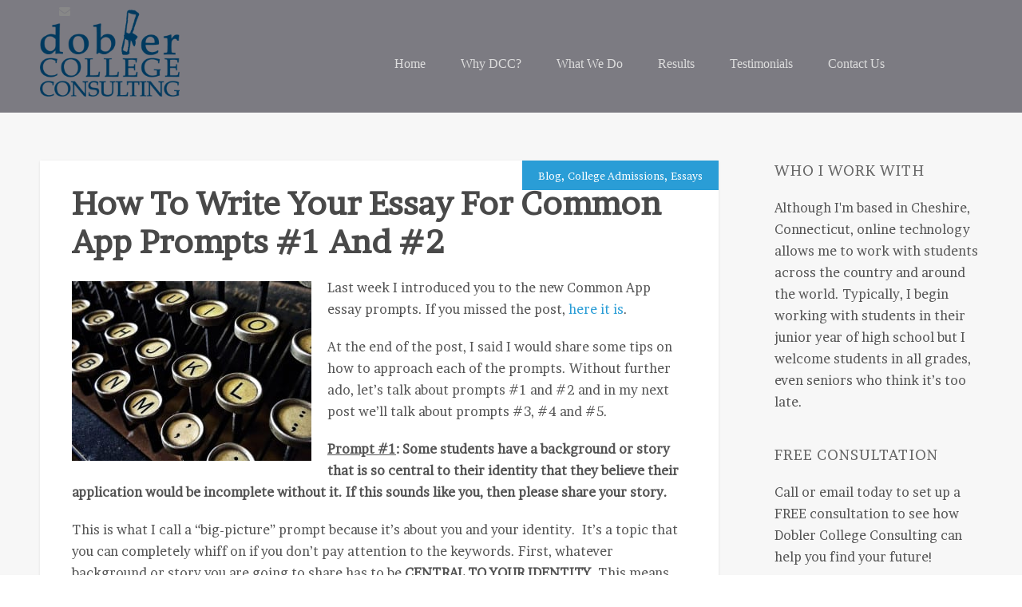

--- FILE ---
content_type: text/html; charset=UTF-8
request_url: https://www.doblercollegeconsulting.com/how-to-write-your-essay-for-common-app-prompts-1-and-2/
body_size: 27977
content:
<!DOCTYPE html>
<html lang="en-US">
<head>
    <meta http-equiv="Content-Type" content="text/html; charset=UTF-8"/>

    <meta http-equiv="X-UA-Compatible" content="IE=Edge">

    <meta name="viewport" content="width=device-width, initial-scale=1, maximum-scale=1">

    <link rel="profile" href="http://gmpg.org/xfn/11"/>

    <link rel="pingback" href="https://www.doblercollegeconsulting.com/xmlrpc.php"/>

    <title>How To Write Your Essay For Common App Prompts #1 And #2  - Dobler College Consulting</title>
<meta name='robots' content='max-image-preview:large' />
<link rel='dns-prefetch' href='//www.googletagmanager.com' />
<link rel='dns-prefetch' href='//fonts.googleapis.com' />
<link rel="alternate" type="application/rss+xml" title="Dobler College Consulting &raquo; Feed" href="https://www.doblercollegeconsulting.com/feed/" />
<link rel="alternate" type="application/rss+xml" title="Dobler College Consulting &raquo; Comments Feed" href="https://www.doblercollegeconsulting.com/comments/feed/" />
<link rel="alternate" type="application/rss+xml" title="Dobler College Consulting &raquo; How To Write Your Essay For Common App Prompts #1 And #2 Comments Feed" href="https://www.doblercollegeconsulting.com/how-to-write-your-essay-for-common-app-prompts-1-and-2/feed/" />
<link rel="alternate" title="oEmbed (JSON)" type="application/json+oembed" href="https://www.doblercollegeconsulting.com/wp-json/oembed/1.0/embed?url=https%3A%2F%2Fwww.doblercollegeconsulting.com%2Fhow-to-write-your-essay-for-common-app-prompts-1-and-2%2F" />
<link rel="alternate" title="oEmbed (XML)" type="text/xml+oembed" href="https://www.doblercollegeconsulting.com/wp-json/oembed/1.0/embed?url=https%3A%2F%2Fwww.doblercollegeconsulting.com%2Fhow-to-write-your-essay-for-common-app-prompts-1-and-2%2F&#038;format=xml" />
		<!-- This site uses the Google Analytics by MonsterInsights plugin v9.11.1 - Using Analytics tracking - https://www.monsterinsights.com/ -->
							<script src="//www.googletagmanager.com/gtag/js?id=G-Y2HCCBKSKZ"  data-cfasync="false" data-wpfc-render="false" type="text/javascript" async></script>
			<script data-cfasync="false" data-wpfc-render="false" type="text/javascript">
				var mi_version = '9.11.1';
				var mi_track_user = true;
				var mi_no_track_reason = '';
								var MonsterInsightsDefaultLocations = {"page_location":"https:\/\/www.doblercollegeconsulting.com\/how-to-write-your-essay-for-common-app-prompts-1-and-2\/"};
								if ( typeof MonsterInsightsPrivacyGuardFilter === 'function' ) {
					var MonsterInsightsLocations = (typeof MonsterInsightsExcludeQuery === 'object') ? MonsterInsightsPrivacyGuardFilter( MonsterInsightsExcludeQuery ) : MonsterInsightsPrivacyGuardFilter( MonsterInsightsDefaultLocations );
				} else {
					var MonsterInsightsLocations = (typeof MonsterInsightsExcludeQuery === 'object') ? MonsterInsightsExcludeQuery : MonsterInsightsDefaultLocations;
				}

								var disableStrs = [
										'ga-disable-G-Y2HCCBKSKZ',
									];

				/* Function to detect opted out users */
				function __gtagTrackerIsOptedOut() {
					for (var index = 0; index < disableStrs.length; index++) {
						if (document.cookie.indexOf(disableStrs[index] + '=true') > -1) {
							return true;
						}
					}

					return false;
				}

				/* Disable tracking if the opt-out cookie exists. */
				if (__gtagTrackerIsOptedOut()) {
					for (var index = 0; index < disableStrs.length; index++) {
						window[disableStrs[index]] = true;
					}
				}

				/* Opt-out function */
				function __gtagTrackerOptout() {
					for (var index = 0; index < disableStrs.length; index++) {
						document.cookie = disableStrs[index] + '=true; expires=Thu, 31 Dec 2099 23:59:59 UTC; path=/';
						window[disableStrs[index]] = true;
					}
				}

				if ('undefined' === typeof gaOptout) {
					function gaOptout() {
						__gtagTrackerOptout();
					}
				}
								window.dataLayer = window.dataLayer || [];

				window.MonsterInsightsDualTracker = {
					helpers: {},
					trackers: {},
				};
				if (mi_track_user) {
					function __gtagDataLayer() {
						dataLayer.push(arguments);
					}

					function __gtagTracker(type, name, parameters) {
						if (!parameters) {
							parameters = {};
						}

						if (parameters.send_to) {
							__gtagDataLayer.apply(null, arguments);
							return;
						}

						if (type === 'event') {
														parameters.send_to = monsterinsights_frontend.v4_id;
							var hookName = name;
							if (typeof parameters['event_category'] !== 'undefined') {
								hookName = parameters['event_category'] + ':' + name;
							}

							if (typeof MonsterInsightsDualTracker.trackers[hookName] !== 'undefined') {
								MonsterInsightsDualTracker.trackers[hookName](parameters);
							} else {
								__gtagDataLayer('event', name, parameters);
							}
							
						} else {
							__gtagDataLayer.apply(null, arguments);
						}
					}

					__gtagTracker('js', new Date());
					__gtagTracker('set', {
						'developer_id.dZGIzZG': true,
											});
					if ( MonsterInsightsLocations.page_location ) {
						__gtagTracker('set', MonsterInsightsLocations);
					}
										__gtagTracker('config', 'G-Y2HCCBKSKZ', {"forceSSL":"true","link_attribution":"true"} );
										window.gtag = __gtagTracker;										(function () {
						/* https://developers.google.com/analytics/devguides/collection/analyticsjs/ */
						/* ga and __gaTracker compatibility shim. */
						var noopfn = function () {
							return null;
						};
						var newtracker = function () {
							return new Tracker();
						};
						var Tracker = function () {
							return null;
						};
						var p = Tracker.prototype;
						p.get = noopfn;
						p.set = noopfn;
						p.send = function () {
							var args = Array.prototype.slice.call(arguments);
							args.unshift('send');
							__gaTracker.apply(null, args);
						};
						var __gaTracker = function () {
							var len = arguments.length;
							if (len === 0) {
								return;
							}
							var f = arguments[len - 1];
							if (typeof f !== 'object' || f === null || typeof f.hitCallback !== 'function') {
								if ('send' === arguments[0]) {
									var hitConverted, hitObject = false, action;
									if ('event' === arguments[1]) {
										if ('undefined' !== typeof arguments[3]) {
											hitObject = {
												'eventAction': arguments[3],
												'eventCategory': arguments[2],
												'eventLabel': arguments[4],
												'value': arguments[5] ? arguments[5] : 1,
											}
										}
									}
									if ('pageview' === arguments[1]) {
										if ('undefined' !== typeof arguments[2]) {
											hitObject = {
												'eventAction': 'page_view',
												'page_path': arguments[2],
											}
										}
									}
									if (typeof arguments[2] === 'object') {
										hitObject = arguments[2];
									}
									if (typeof arguments[5] === 'object') {
										Object.assign(hitObject, arguments[5]);
									}
									if ('undefined' !== typeof arguments[1].hitType) {
										hitObject = arguments[1];
										if ('pageview' === hitObject.hitType) {
											hitObject.eventAction = 'page_view';
										}
									}
									if (hitObject) {
										action = 'timing' === arguments[1].hitType ? 'timing_complete' : hitObject.eventAction;
										hitConverted = mapArgs(hitObject);
										__gtagTracker('event', action, hitConverted);
									}
								}
								return;
							}

							function mapArgs(args) {
								var arg, hit = {};
								var gaMap = {
									'eventCategory': 'event_category',
									'eventAction': 'event_action',
									'eventLabel': 'event_label',
									'eventValue': 'event_value',
									'nonInteraction': 'non_interaction',
									'timingCategory': 'event_category',
									'timingVar': 'name',
									'timingValue': 'value',
									'timingLabel': 'event_label',
									'page': 'page_path',
									'location': 'page_location',
									'title': 'page_title',
									'referrer' : 'page_referrer',
								};
								for (arg in args) {
																		if (!(!args.hasOwnProperty(arg) || !gaMap.hasOwnProperty(arg))) {
										hit[gaMap[arg]] = args[arg];
									} else {
										hit[arg] = args[arg];
									}
								}
								return hit;
							}

							try {
								f.hitCallback();
							} catch (ex) {
							}
						};
						__gaTracker.create = newtracker;
						__gaTracker.getByName = newtracker;
						__gaTracker.getAll = function () {
							return [];
						};
						__gaTracker.remove = noopfn;
						__gaTracker.loaded = true;
						window['__gaTracker'] = __gaTracker;
					})();
									} else {
										console.log("");
					(function () {
						function __gtagTracker() {
							return null;
						}

						window['__gtagTracker'] = __gtagTracker;
						window['gtag'] = __gtagTracker;
					})();
									}
			</script>
										<script data-cfasync="false" data-wpfc-render="false" type="text/javascript">
								__gtagTracker( 'config', 'AW-16477531528' );							</script>
											<!-- / Google Analytics by MonsterInsights -->
				<script data-cfasync="false" data-wpfc-render="false" type="text/javascript">
			window.MonsterInsightsDualTracker.helpers.mapProductItem = function (uaItem) {
				var prefixIndex, prefixKey, mapIndex;
				
				var toBePrefixed = ['id', 'name', 'list_name', 'brand', 'category', 'variant'];

				var item = {};

				var fieldMap = {
					'price': 'price',
					'list_position': 'index',
					'quantity': 'quantity',
					'position': 'index',
				};

				for (mapIndex in fieldMap) {
					if (uaItem.hasOwnProperty(mapIndex)) {
						item[fieldMap[mapIndex]] = uaItem[mapIndex];
					}
				}

				for (prefixIndex = 0; prefixIndex < toBePrefixed.length; prefixIndex++) {
					prefixKey = toBePrefixed[prefixIndex];
					if (typeof uaItem[prefixKey] !== 'undefined') {
						item['item_' + prefixKey] = uaItem[prefixKey];
					}
				}

				return item;
			};

			MonsterInsightsDualTracker.trackers['view_item_list'] = function (parameters) {
				var items = parameters.items;
				var listName, itemIndex, item, itemListName;
				var lists = {
					'_': {items: [], 'send_to': monsterinsights_frontend.v4_id},
				};

				for (itemIndex = 0; itemIndex < items.length; itemIndex++) {
					item = MonsterInsightsDualTracker.helpers.mapProductItem(items[itemIndex]);

					if (typeof item['item_list_name'] === 'undefined') {
						lists['_'].items.push(item);
					} else {
						itemListName = item['item_list_name'];
						if (typeof lists[itemListName] === 'undefined') {
							lists[itemListName] = {
								'items': [],
								'item_list_name': itemListName,
								'send_to': monsterinsights_frontend.v4_id,
							};
						}

						lists[itemListName].items.push(item);
					}
				}

				for (listName in lists) {
					__gtagDataLayer('event', 'view_item_list', lists[listName]);
				}
			};

			MonsterInsightsDualTracker.trackers['select_content'] = function (parameters) {
				const items = parameters.items.map(MonsterInsightsDualTracker.helpers.mapProductItem);
				__gtagDataLayer('event', 'select_item', {items: items, send_to: parameters.send_to});
			};

			MonsterInsightsDualTracker.trackers['view_item'] = function (parameters) {
				const items = parameters.items.map(MonsterInsightsDualTracker.helpers.mapProductItem);
				__gtagDataLayer('event', 'view_item', {items: items, send_to: parameters.send_to});
			};
		</script>
		<style id='wp-img-auto-sizes-contain-inline-css' type='text/css'>
img:is([sizes=auto i],[sizes^="auto," i]){contain-intrinsic-size:3000px 1500px}
/*# sourceURL=wp-img-auto-sizes-contain-inline-css */
</style>
<style id='wp-emoji-styles-inline-css' type='text/css'>

	img.wp-smiley, img.emoji {
		display: inline !important;
		border: none !important;
		box-shadow: none !important;
		height: 1em !important;
		width: 1em !important;
		margin: 0 0.07em !important;
		vertical-align: -0.1em !important;
		background: none !important;
		padding: 0 !important;
	}
/*# sourceURL=wp-emoji-styles-inline-css */
</style>
<style id='wp-block-library-inline-css' type='text/css'>
:root{--wp-block-synced-color:#7a00df;--wp-block-synced-color--rgb:122,0,223;--wp-bound-block-color:var(--wp-block-synced-color);--wp-editor-canvas-background:#ddd;--wp-admin-theme-color:#007cba;--wp-admin-theme-color--rgb:0,124,186;--wp-admin-theme-color-darker-10:#006ba1;--wp-admin-theme-color-darker-10--rgb:0,107,160.5;--wp-admin-theme-color-darker-20:#005a87;--wp-admin-theme-color-darker-20--rgb:0,90,135;--wp-admin-border-width-focus:2px}@media (min-resolution:192dpi){:root{--wp-admin-border-width-focus:1.5px}}.wp-element-button{cursor:pointer}:root .has-very-light-gray-background-color{background-color:#eee}:root .has-very-dark-gray-background-color{background-color:#313131}:root .has-very-light-gray-color{color:#eee}:root .has-very-dark-gray-color{color:#313131}:root .has-vivid-green-cyan-to-vivid-cyan-blue-gradient-background{background:linear-gradient(135deg,#00d084,#0693e3)}:root .has-purple-crush-gradient-background{background:linear-gradient(135deg,#34e2e4,#4721fb 50%,#ab1dfe)}:root .has-hazy-dawn-gradient-background{background:linear-gradient(135deg,#faaca8,#dad0ec)}:root .has-subdued-olive-gradient-background{background:linear-gradient(135deg,#fafae1,#67a671)}:root .has-atomic-cream-gradient-background{background:linear-gradient(135deg,#fdd79a,#004a59)}:root .has-nightshade-gradient-background{background:linear-gradient(135deg,#330968,#31cdcf)}:root .has-midnight-gradient-background{background:linear-gradient(135deg,#020381,#2874fc)}:root{--wp--preset--font-size--normal:16px;--wp--preset--font-size--huge:42px}.has-regular-font-size{font-size:1em}.has-larger-font-size{font-size:2.625em}.has-normal-font-size{font-size:var(--wp--preset--font-size--normal)}.has-huge-font-size{font-size:var(--wp--preset--font-size--huge)}.has-text-align-center{text-align:center}.has-text-align-left{text-align:left}.has-text-align-right{text-align:right}.has-fit-text{white-space:nowrap!important}#end-resizable-editor-section{display:none}.aligncenter{clear:both}.items-justified-left{justify-content:flex-start}.items-justified-center{justify-content:center}.items-justified-right{justify-content:flex-end}.items-justified-space-between{justify-content:space-between}.screen-reader-text{border:0;clip-path:inset(50%);height:1px;margin:-1px;overflow:hidden;padding:0;position:absolute;width:1px;word-wrap:normal!important}.screen-reader-text:focus{background-color:#ddd;clip-path:none;color:#444;display:block;font-size:1em;height:auto;left:5px;line-height:normal;padding:15px 23px 14px;text-decoration:none;top:5px;width:auto;z-index:100000}html :where(.has-border-color){border-style:solid}html :where([style*=border-top-color]){border-top-style:solid}html :where([style*=border-right-color]){border-right-style:solid}html :where([style*=border-bottom-color]){border-bottom-style:solid}html :where([style*=border-left-color]){border-left-style:solid}html :where([style*=border-width]){border-style:solid}html :where([style*=border-top-width]){border-top-style:solid}html :where([style*=border-right-width]){border-right-style:solid}html :where([style*=border-bottom-width]){border-bottom-style:solid}html :where([style*=border-left-width]){border-left-style:solid}html :where(img[class*=wp-image-]){height:auto;max-width:100%}:where(figure){margin:0 0 1em}html :where(.is-position-sticky){--wp-admin--admin-bar--position-offset:var(--wp-admin--admin-bar--height,0px)}@media screen and (max-width:600px){html :where(.is-position-sticky){--wp-admin--admin-bar--position-offset:0px}}

/*# sourceURL=wp-block-library-inline-css */
</style><style id='global-styles-inline-css' type='text/css'>
:root{--wp--preset--aspect-ratio--square: 1;--wp--preset--aspect-ratio--4-3: 4/3;--wp--preset--aspect-ratio--3-4: 3/4;--wp--preset--aspect-ratio--3-2: 3/2;--wp--preset--aspect-ratio--2-3: 2/3;--wp--preset--aspect-ratio--16-9: 16/9;--wp--preset--aspect-ratio--9-16: 9/16;--wp--preset--color--black: #000000;--wp--preset--color--cyan-bluish-gray: #abb8c3;--wp--preset--color--white: #ffffff;--wp--preset--color--pale-pink: #f78da7;--wp--preset--color--vivid-red: #cf2e2e;--wp--preset--color--luminous-vivid-orange: #ff6900;--wp--preset--color--luminous-vivid-amber: #fcb900;--wp--preset--color--light-green-cyan: #7bdcb5;--wp--preset--color--vivid-green-cyan: #00d084;--wp--preset--color--pale-cyan-blue: #8ed1fc;--wp--preset--color--vivid-cyan-blue: #0693e3;--wp--preset--color--vivid-purple: #9b51e0;--wp--preset--gradient--vivid-cyan-blue-to-vivid-purple: linear-gradient(135deg,rgb(6,147,227) 0%,rgb(155,81,224) 100%);--wp--preset--gradient--light-green-cyan-to-vivid-green-cyan: linear-gradient(135deg,rgb(122,220,180) 0%,rgb(0,208,130) 100%);--wp--preset--gradient--luminous-vivid-amber-to-luminous-vivid-orange: linear-gradient(135deg,rgb(252,185,0) 0%,rgb(255,105,0) 100%);--wp--preset--gradient--luminous-vivid-orange-to-vivid-red: linear-gradient(135deg,rgb(255,105,0) 0%,rgb(207,46,46) 100%);--wp--preset--gradient--very-light-gray-to-cyan-bluish-gray: linear-gradient(135deg,rgb(238,238,238) 0%,rgb(169,184,195) 100%);--wp--preset--gradient--cool-to-warm-spectrum: linear-gradient(135deg,rgb(74,234,220) 0%,rgb(151,120,209) 20%,rgb(207,42,186) 40%,rgb(238,44,130) 60%,rgb(251,105,98) 80%,rgb(254,248,76) 100%);--wp--preset--gradient--blush-light-purple: linear-gradient(135deg,rgb(255,206,236) 0%,rgb(152,150,240) 100%);--wp--preset--gradient--blush-bordeaux: linear-gradient(135deg,rgb(254,205,165) 0%,rgb(254,45,45) 50%,rgb(107,0,62) 100%);--wp--preset--gradient--luminous-dusk: linear-gradient(135deg,rgb(255,203,112) 0%,rgb(199,81,192) 50%,rgb(65,88,208) 100%);--wp--preset--gradient--pale-ocean: linear-gradient(135deg,rgb(255,245,203) 0%,rgb(182,227,212) 50%,rgb(51,167,181) 100%);--wp--preset--gradient--electric-grass: linear-gradient(135deg,rgb(202,248,128) 0%,rgb(113,206,126) 100%);--wp--preset--gradient--midnight: linear-gradient(135deg,rgb(2,3,129) 0%,rgb(40,116,252) 100%);--wp--preset--font-size--small: 13px;--wp--preset--font-size--medium: 20px;--wp--preset--font-size--large: 36px;--wp--preset--font-size--x-large: 42px;--wp--preset--spacing--20: 0.44rem;--wp--preset--spacing--30: 0.67rem;--wp--preset--spacing--40: 1rem;--wp--preset--spacing--50: 1.5rem;--wp--preset--spacing--60: 2.25rem;--wp--preset--spacing--70: 3.38rem;--wp--preset--spacing--80: 5.06rem;--wp--preset--shadow--natural: 6px 6px 9px rgba(0, 0, 0, 0.2);--wp--preset--shadow--deep: 12px 12px 50px rgba(0, 0, 0, 0.4);--wp--preset--shadow--sharp: 6px 6px 0px rgba(0, 0, 0, 0.2);--wp--preset--shadow--outlined: 6px 6px 0px -3px rgb(255, 255, 255), 6px 6px rgb(0, 0, 0);--wp--preset--shadow--crisp: 6px 6px 0px rgb(0, 0, 0);}:where(.is-layout-flex){gap: 0.5em;}:where(.is-layout-grid){gap: 0.5em;}body .is-layout-flex{display: flex;}.is-layout-flex{flex-wrap: wrap;align-items: center;}.is-layout-flex > :is(*, div){margin: 0;}body .is-layout-grid{display: grid;}.is-layout-grid > :is(*, div){margin: 0;}:where(.wp-block-columns.is-layout-flex){gap: 2em;}:where(.wp-block-columns.is-layout-grid){gap: 2em;}:where(.wp-block-post-template.is-layout-flex){gap: 1.25em;}:where(.wp-block-post-template.is-layout-grid){gap: 1.25em;}.has-black-color{color: var(--wp--preset--color--black) !important;}.has-cyan-bluish-gray-color{color: var(--wp--preset--color--cyan-bluish-gray) !important;}.has-white-color{color: var(--wp--preset--color--white) !important;}.has-pale-pink-color{color: var(--wp--preset--color--pale-pink) !important;}.has-vivid-red-color{color: var(--wp--preset--color--vivid-red) !important;}.has-luminous-vivid-orange-color{color: var(--wp--preset--color--luminous-vivid-orange) !important;}.has-luminous-vivid-amber-color{color: var(--wp--preset--color--luminous-vivid-amber) !important;}.has-light-green-cyan-color{color: var(--wp--preset--color--light-green-cyan) !important;}.has-vivid-green-cyan-color{color: var(--wp--preset--color--vivid-green-cyan) !important;}.has-pale-cyan-blue-color{color: var(--wp--preset--color--pale-cyan-blue) !important;}.has-vivid-cyan-blue-color{color: var(--wp--preset--color--vivid-cyan-blue) !important;}.has-vivid-purple-color{color: var(--wp--preset--color--vivid-purple) !important;}.has-black-background-color{background-color: var(--wp--preset--color--black) !important;}.has-cyan-bluish-gray-background-color{background-color: var(--wp--preset--color--cyan-bluish-gray) !important;}.has-white-background-color{background-color: var(--wp--preset--color--white) !important;}.has-pale-pink-background-color{background-color: var(--wp--preset--color--pale-pink) !important;}.has-vivid-red-background-color{background-color: var(--wp--preset--color--vivid-red) !important;}.has-luminous-vivid-orange-background-color{background-color: var(--wp--preset--color--luminous-vivid-orange) !important;}.has-luminous-vivid-amber-background-color{background-color: var(--wp--preset--color--luminous-vivid-amber) !important;}.has-light-green-cyan-background-color{background-color: var(--wp--preset--color--light-green-cyan) !important;}.has-vivid-green-cyan-background-color{background-color: var(--wp--preset--color--vivid-green-cyan) !important;}.has-pale-cyan-blue-background-color{background-color: var(--wp--preset--color--pale-cyan-blue) !important;}.has-vivid-cyan-blue-background-color{background-color: var(--wp--preset--color--vivid-cyan-blue) !important;}.has-vivid-purple-background-color{background-color: var(--wp--preset--color--vivid-purple) !important;}.has-black-border-color{border-color: var(--wp--preset--color--black) !important;}.has-cyan-bluish-gray-border-color{border-color: var(--wp--preset--color--cyan-bluish-gray) !important;}.has-white-border-color{border-color: var(--wp--preset--color--white) !important;}.has-pale-pink-border-color{border-color: var(--wp--preset--color--pale-pink) !important;}.has-vivid-red-border-color{border-color: var(--wp--preset--color--vivid-red) !important;}.has-luminous-vivid-orange-border-color{border-color: var(--wp--preset--color--luminous-vivid-orange) !important;}.has-luminous-vivid-amber-border-color{border-color: var(--wp--preset--color--luminous-vivid-amber) !important;}.has-light-green-cyan-border-color{border-color: var(--wp--preset--color--light-green-cyan) !important;}.has-vivid-green-cyan-border-color{border-color: var(--wp--preset--color--vivid-green-cyan) !important;}.has-pale-cyan-blue-border-color{border-color: var(--wp--preset--color--pale-cyan-blue) !important;}.has-vivid-cyan-blue-border-color{border-color: var(--wp--preset--color--vivid-cyan-blue) !important;}.has-vivid-purple-border-color{border-color: var(--wp--preset--color--vivid-purple) !important;}.has-vivid-cyan-blue-to-vivid-purple-gradient-background{background: var(--wp--preset--gradient--vivid-cyan-blue-to-vivid-purple) !important;}.has-light-green-cyan-to-vivid-green-cyan-gradient-background{background: var(--wp--preset--gradient--light-green-cyan-to-vivid-green-cyan) !important;}.has-luminous-vivid-amber-to-luminous-vivid-orange-gradient-background{background: var(--wp--preset--gradient--luminous-vivid-amber-to-luminous-vivid-orange) !important;}.has-luminous-vivid-orange-to-vivid-red-gradient-background{background: var(--wp--preset--gradient--luminous-vivid-orange-to-vivid-red) !important;}.has-very-light-gray-to-cyan-bluish-gray-gradient-background{background: var(--wp--preset--gradient--very-light-gray-to-cyan-bluish-gray) !important;}.has-cool-to-warm-spectrum-gradient-background{background: var(--wp--preset--gradient--cool-to-warm-spectrum) !important;}.has-blush-light-purple-gradient-background{background: var(--wp--preset--gradient--blush-light-purple) !important;}.has-blush-bordeaux-gradient-background{background: var(--wp--preset--gradient--blush-bordeaux) !important;}.has-luminous-dusk-gradient-background{background: var(--wp--preset--gradient--luminous-dusk) !important;}.has-pale-ocean-gradient-background{background: var(--wp--preset--gradient--pale-ocean) !important;}.has-electric-grass-gradient-background{background: var(--wp--preset--gradient--electric-grass) !important;}.has-midnight-gradient-background{background: var(--wp--preset--gradient--midnight) !important;}.has-small-font-size{font-size: var(--wp--preset--font-size--small) !important;}.has-medium-font-size{font-size: var(--wp--preset--font-size--medium) !important;}.has-large-font-size{font-size: var(--wp--preset--font-size--large) !important;}.has-x-large-font-size{font-size: var(--wp--preset--font-size--x-large) !important;}
/*# sourceURL=global-styles-inline-css */
</style>

<style id='classic-theme-styles-inline-css' type='text/css'>
/*! This file is auto-generated */
.wp-block-button__link{color:#fff;background-color:#32373c;border-radius:9999px;box-shadow:none;text-decoration:none;padding:calc(.667em + 2px) calc(1.333em + 2px);font-size:1.125em}.wp-block-file__button{background:#32373c;color:#fff;text-decoration:none}
/*# sourceURL=/wp-includes/css/classic-themes.min.css */
</style>
<link rel='stylesheet' id='rs-plugin-settings-css' href='https://www.doblercollegeconsulting.com/wp-content/plugins/revslider/public/assets/css/settings.css?ver=5.4.7.4' type='text/css' media='all' />
<style id='rs-plugin-settings-inline-css' type='text/css'>
#rs-demo-id {}
/*# sourceURL=rs-plugin-settings-inline-css */
</style>
<link rel='stylesheet' id='SFSImainCss-css' href='https://www.doblercollegeconsulting.com/wp-content/plugins/ultimate-social-media-icons/css/sfsi-style.css?ver=2.9.6' type='text/css' media='all' />
<link rel='stylesheet' id='woocommerce-layout-css' href='https://www.doblercollegeconsulting.com/wp-content/plugins/woocommerce/assets/css/woocommerce-layout.css?ver=10.4.3' type='text/css' media='all' />
<link rel='stylesheet' id='woocommerce-smallscreen-css' href='https://www.doblercollegeconsulting.com/wp-content/plugins/woocommerce/assets/css/woocommerce-smallscreen.css?ver=10.4.3' type='text/css' media='only screen and (max-width: 768px)' />
<link rel='stylesheet' id='woocommerce-general-css' href='https://www.doblercollegeconsulting.com/wp-content/plugins/woocommerce/assets/css/woocommerce.css?ver=10.4.3' type='text/css' media='all' />
<style id='woocommerce-inline-inline-css' type='text/css'>
.woocommerce form .form-row .required { visibility: visible; }
/*# sourceURL=woocommerce-inline-inline-css */
</style>
<link rel='stylesheet' id='googlefonts-css' href='https://fonts.googleapis.com/css?family=Brawler:400' type='text/css' media='all' />
<link rel='stylesheet' id='ivory-search-styles-css' href='https://www.doblercollegeconsulting.com/wp-content/plugins/add-search-to-menu/public/css/ivory-search.min.css?ver=5.5.14' type='text/css' media='all' />
<link rel='stylesheet' id='mo-style-theme-css' href='https://www.doblercollegeconsulting.com/wp-content/themes/invent/style.css?ver=6.9' type='text/css' media='all' />
<link rel='stylesheet' id='mo-style-plugins-css' href='https://www.doblercollegeconsulting.com/wp-content/themes/invent/css/plugins.css?ver=6.9' type='text/css' media='all' />
<style id='mo-style-plugins-inline-css' type='text/css'>

/* ============== START - Skin Styles ============= */

th { background: #2a9dd6; }

/* ------- The links --------- */
a, a:active, a:visited { color: #2a9dd6; }
a:hover { color: #888; }
.dark-bg a { color: #2a9dd6 !important; }

blockquote .author, blockquote em, blockquote i, blockquote cite { color: #2a9dd6; }

.dropdown-menu-wrap ul.sub-menu li:hover, .dropdown-menu-wrap ul.sub-menu li.sfHover { background: #2a9dd6; }
#primary-menu > ul.menu > li:hover > ul.sub-menu { border-color: #2a9dd6; }
#primary-menu .hover-bg { border-color: #2a9dd6;}
#title-area { background: #2a9dd6; }
#custom-title-area { background: #2a9dd6; }
.post-list .entry-title a:hover, .post-list .entry-title a:visited { color: #2a9dd6; }
.sticky .entry-snippet { border-color: #2a9dd6;}
.entry-terms.multi-color .news_category, .entry-terms.multi-color .category { background-color: #2a9dd6; }
a.more-link:hover { color: #2a9dd6; }
a.comment-reply-link, a.comment-edit-link { background-color: #2a9dd6; }
a.comment-reply-link:visited, a.comment-edit-link:visited { background-color: #2a9dd6; }
button, .button, input[type=button], input[type="submit"], input[type="reset"] { background-color: #2a9dd6; border-color: #2a9dd6;}
.button.theme:hover { background: #2a9dd6 !important; }
.button.theme { border-color: #2a9dd6 !important; }

.segment .flex-control-nav li a:hover, .segment .flex-control-nav li a.flex-active { background-color: #2a9dd6; }

#flickr-widget .flickr_badge_image img:hover { border-color: #2a9dd6; }
ul#recentcomments li.recentcomments a { color: #2a9dd6; }
.tagcloud a:hover { background-color: #2a9dd6; }
input#mc_signup_submit { background-color: #2a9dd6 !important; }

.header-fancy span { background-color: #2a9dd6; }
h3.fancy-header { background-color: #2a9dd6;}

.skill-bar-content { background: #2a9dd6; }
.slogan1 .highlight, .slogan1 .highlight h2 { color: #2a9dd6; }
.heading2 .subtitle span { color: #2a9dd6; }
.heading1.separator .title:after, .heading2.separator .title:after { background: #2a9dd6; }
h4.subheading:after, h3.subheading:after { border-color: #2a9dd6; }

.segment.slogan blockquote .footer cite { color: #2a9dd6; }
.portfolio-label { color: #2a9dd6; }
.portfolio-index i:hover { color: #2a9dd6; }
.showcase-filter a:hover, .showcase-filter a.active, #showcase-links a:hover, #showcase-links a.active { background: #2a9dd6; border-color: #2a9dd6; }

.stats-bar-content { background: #2a9dd6; }
.number-stats .number-stat .number { color: #2a9dd6;}
.number-stats .number-stat .icon-wrap { background: #2a9dd6; }

.pricing-table .pricing-plan.highlight .top-header { background-color: #2a9dd6; }
.pricing-table .plan-details ul li i { color: #2a9dd6; }

.testimonials2-slider-container blockquote cite i { background-color: #2a9dd6; }
.client-testimonials2 .header cite { color: #2a9dd6;}
#services-icon-list div.icon { color: #2a9dd6;}
#services-icon-list .sub { color: #2a9dd6;}
.features-list-alternate i { color: #2a9dd6; }
ul.member-list { border-color: #2a9dd6; }
ul.member-list li a.visible, ul.member-list li a.flex-active { border-color: #2a9dd6; }
ul.member-list li a:hover { color: #2a9dd6; }
.showcase-filter a:hover { background: #2a9dd6; border-color: #2a9dd6; }

.timeline-item:before { background: #2a9dd6; }
.timeline-footer .event-category i { color: #2a9dd6; }

.course-details .header, .staff-details .header, .department-details .header { background: #2a9dd6; }
.post-snippets .type-course .course-id { background: #2a9dd6; }



#column-shortcode-section p { background: #2a9dd6; }

.top-of-page a:hover, .post-list .byline a, .post-list .byline a:active, .post-list .byline a:visited,
#content .hentry h2.entry-title a:hover, .entry-meta span i, .read-more a, .loop-nav a:hover,
.sidebar li > a:hover, .sidebar li:hover > a, #sidebars-footer .widget_text a.small, #sidebars-footer .widget_text a.small:visited,
#home-intro h2 span, .team-member:hover h3 a, .post-snippets .hentry .entry-title a:hover { color: #2a9dd6; }

.widget.widget_nav_menu ul li.current_page_item > a { background: #2a9dd6; }

.bx-wrapper .bx-pager.bx-default-pager a:hover, .bx-wrapper .bx-pager.bx-default-pager a.active,
.page-links a, .page-links a:visited, .pagination a, .pagination a:visited,
.profile-header img:hover { background: #2a9dd6; }

#styleswitcher-button i { color: #2a9dd6 !important; }

.profile-header .socials { background: rgba(42, 157 , 214, 0.7);}
input:focus, textarea:focus, #content .contact-form input:focus, #content .contact-form textarea:focus,
#footer .contact-form input:focus, #footer .contact-form textarea:focus { border-color: rgba(42, 157 , 214, 0.8); }
#home2-heading .heading2 h2, #home3-heading .heading2 h2, .team-member .team-member-hover { background: rgba(42, 157 , 214, 0.7); }

#footer .button:hover, #footer button:hover, #footer input[type="button"]:hover, #footer input[type="submit"]:hover, #footer input[type="reset"]:hover {
background-color: #2a9dd6 !important;
border-color: #2a9dd6 !important;
}

.tabs .current, .tabs .current:hover, .tabs li.current a { border-top-color: #2a9dd6; }
.toggle-label:hover, .active-toggle .toggle-label:hover { background-color: #2a9dd6; }

ul.tab-list, ul.member-list { border-bottom: 1px solid #2a9dd6; }
ul.tab-list li a.visible, ul.tab-list li a.flex-active, ul.member-list li a.visible, ul.member-list li a.flex-active { border-bottom: 3px solid #2a9dd6; }
ul.tab-list li a:hover, ul.member-list li a:hover { color: #2a9dd6; }

.sidebar .text-content a, #footer .text-content a { color: #2a9dd6; }

.gallery-carousel .carousel-container .owl-carousel.owl-theme .owl-prev, .gallery-carousel .carousel-container .owl-carousel.owl-theme .owl-next { background: #2a9dd6; }

/* Plugins Skins Styles */

/*---------- Events Manager ------------- */

table.em-calendar thead { background: #2a9dd6; }
table.em-calendar td.eventful-today a , table.em-calendar td.eventful a { color: #2a9dd6; }

#tribe-events-content .tribe-events-tooltip h4, #tribe_events_filters_wrapper .tribe_events_slider_val, .single-tribe_events a.tribe-events-ical,
.single-tribe_events a.tribe-events-gcal {
  color: #2a9dd6;
  }
.tribe-events-calendar td.tribe-events-present div[id*="tribe-events-daynum-"], .tribe-events-calendar td.tribe-events-present div[id*="tribe-events-daynum-"] > a,
#tribe_events_filters_wrapper input[type=submit], .tribe-events-button, #tribe-events .tribe-events-button, .tribe-events-button.tribe-inactive,
#tribe-events .tribe-events-button:hover, .tribe-events-button:hover, .tribe-events-button.tribe-active:hover {
  background: #2a9dd6;
  }

/* ------------ LearnDash LMS --------------*/

#learndash_lessons a, #learndash_quizzes a, .expand_collapse a, .learndash_topic_dots a, .learndash_topic_dots a > span, #learndash_lesson_topics_list span a, #learndash_profile a, #learndash_profile a span {
  color: #2a9dd6 !important;
  }
.wpProQuiz_content h2:after { border-color: #2a9dd6; }
.wpProQuiz_button, .wpProQuiz_button:hover { background-color: #2a9dd6 !important; border-color: #2a9dd6 !important; }


/*------- WooCommerce ---------*/

.woocommerce-site .cart-contents .cart-count {
  background: #2a9dd6;
}

.woocommerce input[name="update_cart"], .woocommerce input[name="proceed"], .woocommerce input[name="woocommerce_checkout_place_order"],
 .woocommerce-page input[name="update_cart"], .woocommerce-page input[name="proceed"], .woocommerce-page input[name="woocommerce_checkout_place_order"] {
  color: #ffffff;
  background-color: #2a9dd6;
  }
.woocommerce a.button, .woocommerce button.button, .woocommerce input.button, .woocommerce #respond input#submit, .woocommerce #content input.button, .woocommerce a.button.alt,
.woocommerce button.button.alt, .woocommerce input.button.alt, .woocommerce #respond input#submit.alt, .woocommerce #content input.button.alt,
.woocommerce-page a.button, .woocommerce-page button.button, .woocommerce-page input.button, .woocommerce-page #respond input#submit,
.woocommerce-page #content input.button, .woocommerce-page a.button.alt, .woocommerce-page button.button.alt, .woocommerce-page input.button.alt,
.woocommerce-page #respond input#submit.alt, .woocommerce-page #content input.button.alt {
background: #2a9dd6;
border-color: #2a9dd6;
}

.woocommerce a.add_to_cart_button, .woocommerce-page a.add_to_cart_button { background: transparent; border-color: #aaa;}

.woocommerce .quantity .plus, .woocommerce #content .quantity .plus, .woocommerce .quantity .minus, .woocommerce #content .quantity .minus, .woocommerce-page .quantity .plus,
.woocommerce-page #content .quantity .plus, .woocommerce-page .quantity .minus, .woocommerce-page #content .quantity .minus {
background: #2a9dd6;
}

.woocommerce .woocommerce-message, .woocommerce .woocommerce-info, .woocommerce .woocommerce-error {
border-color: rgba(42, 157 , 214, 0.3);
background: rgba(42, 157 , 214, 0.1);
}

.woocommerce span.onsale, .woocommerce-page span.onsale { background: #2a9dd6; }

.woocommerce-site .cart-contents .cart-count { background: #2a9dd6; }

.woocommerce .star-rating span:before, .woocommerce-page .star-rating span:before {
  color: #2a9dd6;
  }
.woocommerce span.onsale, .woocommerce-page span.onsale {
  background: #2a9dd6;
  text-shadow: none;
  box-shadow: none;
  }
.woocommerce-message,  .woocommerce-info,  .woocommerce-error {
    border: 1px solid rgba(42, 157 , 214, 0.3);
    background: rgba(42, 157 , 214, 0.2);
}
.cart-contents .cart-count {
    background: #2a9dd6;
}
ul.products li.product h3:hover {
    color: #2a9dd6;
}

.tp_recent_tweets li a { color: #2a9dd6 !important; }

.instagram-pics img:hover { border-color: #2a9dd6 !important; }

.tp-caption.medium_bg_austin { background-color: #2a9dd6 !important; }
.tp-caption.medium_bg_orange { background-color: rgba(42, 157 , 214, 0.75) !important; }

/* =============== END - Skin Styles ============= */


h1,h2,h3,h4,h5,h6, .slogan1, #slider-area .flex-caption a, ul.tab-list li a, ul.member-list li a, .number-stats .number-stat .number, #mobile-menu .menu-header, .heading2 .subtitle span, .video-section .video-header .header-content .text, .ytp-video-section .video-header .header-content .text, .single .number-stats .number-stat .number, #content .marketing-banner ol.simple-list a, #content .marketing-banner ol.events-list a, .course-details .header, .staff-details .header, .department-details .header, .department-details .contact-person .name, .post-snippets .hentry .entry-title, .post-snippets .type-course .img-wrap .type-info .post-title, .post-snippets .type-news .img-wrap .type-info .post-title, .post-snippets .type-staff .img-wrap .type-info .post-title, .post-snippets .type-department .img-wrap .type-info .post-title, .single-event .heading-title, .single-location .heading-title, .css-events-list .events-table td a, table.em-calendar thead .month_name, .tribe-events-venue-widget .tribe-venue-widget-venue .tribe-venue-widget-venue-name a, .tribe-events-countdown-widget div.tribe-countdown-text, .tribe-events-countdown-widget .tribe-countdown-number, .heading2 .title, .number-stats .number-stat .stats-title, .image-info .post-title, ul.post-list .entry-title a, #learndash_next_prev_link, #learndash_back_to_lesson {font-family:"Lato";}
#learndash_lessons, #learndash_quizzes, .expand_collapse, .notavailable_message, #learndash_lesson_topics_list div > strong, #learndash_lesson_topics_list div ul > li .sn, .learndash_profile_heading, #learndash_profile a, #learndash_profile div {font-family:"Lato" !important;}
h1,h2,h3,h4,h5,h6, .slogan1, .heading2 .title {letter-spacing:0px;}
body, button, .button, input[type=button], input[type="submit"], input[type="reset"], .timeline-footer .event-date, .timeline-footer .event-category, .subtitle, .client-testimonials2 .header cite, .page-links a, .page-links a:visited, .pagination a, .pagination a:visited, .pagination span.current, .post-snippets .type-course .course-id, .course-details .course-information .label, .dropdown-menu-wrap ul li a, blockquote .author, blockquote em, blockquote i, blockquote cite, #top-header-area ul.contact-info li, #top-header-area ul.contact-info li a, .comment-reply-link, .comment-edit-link, .comment-reply-link:visited, .comment-edit-link:visited, #course_navigation .learndash_nevigation_lesson_topics_list .lesson a, .widget_course_return, #course_navigation .widget_course_return a, #course_navigation .learndash_topic_widget_list a > span, #course_navigation .learndash_nevigation_lesson_topics_list .lesson, .widget_ldcourseinfo #ld_course_info #course_progress_details > strong, .widget_course_return, #course_navigation .widget_course_return a, .wpProQuiz_forms table td label, .wpProQuiz_maxtrixSortText, .wpProQuiz_sortable, .wpProQuiz_sortStringItem {font-family:"Georgia";}
#learndash_lessons a, #learndash_quizzes a, .expand_collapse a, .learndash_topic_dots a, .learndash_topic_dots a > span, #learndash_lesson_topics_list span a, #learndash_profile a, #learndash_profile a span, .wpProQuiz_questionListItem input[type="radio"], .wpProQuiz_questionListItem input[type="checkbox"], .wpProQuiz_questionListItem span {font-family:"Georgia" !important;}
cite, em, i, #author-widget .author-name, blockquote, .pullquote, .rss-block, ul.post-list .published, ul.post-list .byline, ul.post-list .entry-meta, .entry-meta span, .entry-meta span a, .comment-author cite, .comment-byline, #services-icon-list .sub, .post-snippets .byline {font-family:"Georgia";}

.comments-closed.pings-open {
display: none;
}

.post-snippets .type-post .image-info .terms { display: none; }

.woocommerce-site .cart-contents {
    display: none;
}

.header-right a:link { color: white; }
.header-right a:visited { color: white; }
.header-right a:hover { color: white; }
.header-right a:active { color: white; }

#title-area {
    display: none;
}

#header {
background: #7c7b82;
}
#site-logo a img {
    max-height: 70%;
    max-width: 70%;
    margin-top: -50px;
    margin-bottom: 50px;
}

.icon-mail6 {
display:none;
}

.icon-phone {
display:none;
}

#top-header-area {
    border-bottom: 0px;
}

.button.cyan { /* changing color */
    background-color: #003366;
    border-color: #003366;
    font-size: 20px;
}

.button.pink { /* changing color */
    background-color: #003366;
    border-color: #003366;
    font-size: 12px;
}

.entry-meta {
display: none;
}

#menu-item menu-item-type-post_type menu-item-object-page menu-item-129 {
border: white;
border-style: solid;
border-width: 3px;
}

#primary-menu &gt; ul.menu &gt; li &gt; a {
font-size: 19px;
color: white;
}

/* 
ul.list1 li {
    background: url(images/icons/bullet-arrow.png) no-repeat -2px 5px !important;
} 
*/
.so-panel li, .so-panel li:hover {
    margin: 0 0 5px 0;
    padding: 0 0 2px 28px;
    list-style: outside;
    padding-left: 20px !important;
}

.inner {
    max-width: 1220px;
}

/*
#primary-menu {
    margin-right: 0px;
}
*/

.is-menu.default form {
    margin-top: 30px;
}

.search-form .submit {
    margin-top: 30px;
}

.search-form .search-text { 
        border-radius: 0;
	webkit-border-radius: 0;
}

#primary-menu &gt; ul.menu &gt; li &gt; a {
    padding: 0 15px 0;
}

#breadcrumbs {
    display: none;
}

/*# sourceURL=mo-style-plugins-inline-css */
</style>
<link rel='stylesheet' id='mo-style-child-theme-css' href='https://www.doblercollegeconsulting.com/wp-content/themes/invent-child/style.css?ver=6.9' type='text/css' media='all' />
<link rel='stylesheet' id='google-font-lato-css' href='https://fonts.googleapis.com/css?family=Lato&#038;ver=6.9' type='text/css' media='all' />
<link rel='stylesheet' id='animate-css' href='https://www.doblercollegeconsulting.com/wp-content/themes/invent/css/animate.css?ver=6.9' type='text/css' media='screen' />
<link rel='stylesheet' id='mo-icon-fonts-css' href='https://www.doblercollegeconsulting.com/wp-content/themes/invent/css/icon-fonts.css?ver=6.9' type='text/css' media='screen' />
<script type="text/javascript" src="https://www.doblercollegeconsulting.com/wp-content/plugins/google-analytics-premium/assets/js/frontend-gtag.min.js?ver=9.11.1" id="monsterinsights-frontend-script-js" async="async" data-wp-strategy="async"></script>
<script data-cfasync="false" data-wpfc-render="false" type="text/javascript" id='monsterinsights-frontend-script-js-extra'>/* <![CDATA[ */
var monsterinsights_frontend = {"js_events_tracking":"true","download_extensions":"doc,pdf,ppt,zip,xls,docx,pptx,xlsx","inbound_paths":"[{\"path\":\"\\\/go\\\/\",\"label\":\"affiliate\"},{\"path\":\"\\\/recommend\\\/\",\"label\":\"affiliate\"}]","home_url":"https:\/\/www.doblercollegeconsulting.com","hash_tracking":"false","v4_id":"G-Y2HCCBKSKZ"};/* ]]> */
</script>
<script type="text/javascript" src="https://www.doblercollegeconsulting.com/wp-includes/js/jquery/jquery.min.js?ver=3.7.1" id="jquery-core-js"></script>
<script type="text/javascript" src="https://www.doblercollegeconsulting.com/wp-includes/js/jquery/jquery-migrate.min.js?ver=3.4.1" id="jquery-migrate-js"></script>
<script type="text/javascript" src="https://www.doblercollegeconsulting.com/wp-content/plugins/revslider/public/assets/js/jquery.themepunch.tools.min.js?ver=5.4.7.4" id="tp-tools-js"></script>
<script type="text/javascript" src="https://www.doblercollegeconsulting.com/wp-content/plugins/revslider/public/assets/js/jquery.themepunch.revolution.min.js?ver=5.4.7.4" id="revmin-js"></script>
<script type="text/javascript" src="https://www.doblercollegeconsulting.com/wp-content/plugins/woocommerce/assets/js/jquery-blockui/jquery.blockUI.min.js?ver=2.7.0-wc.10.4.3" id="wc-jquery-blockui-js" defer="defer" data-wp-strategy="defer"></script>
<script type="text/javascript" id="wc-add-to-cart-js-extra">
/* <![CDATA[ */
var wc_add_to_cart_params = {"ajax_url":"/wp-admin/admin-ajax.php","wc_ajax_url":"/?wc-ajax=%%endpoint%%","i18n_view_cart":"View cart","cart_url":"https://www.doblercollegeconsulting.com","is_cart":"","cart_redirect_after_add":"no"};
//# sourceURL=wc-add-to-cart-js-extra
/* ]]> */
</script>
<script type="text/javascript" src="https://www.doblercollegeconsulting.com/wp-content/plugins/woocommerce/assets/js/frontend/add-to-cart.min.js?ver=10.4.3" id="wc-add-to-cart-js" defer="defer" data-wp-strategy="defer"></script>
<script type="text/javascript" src="https://www.doblercollegeconsulting.com/wp-content/plugins/woocommerce/assets/js/js-cookie/js.cookie.min.js?ver=2.1.4-wc.10.4.3" id="wc-js-cookie-js" defer="defer" data-wp-strategy="defer"></script>
<script type="text/javascript" id="woocommerce-js-extra">
/* <![CDATA[ */
var woocommerce_params = {"ajax_url":"/wp-admin/admin-ajax.php","wc_ajax_url":"/?wc-ajax=%%endpoint%%","i18n_password_show":"Show password","i18n_password_hide":"Hide password"};
//# sourceURL=woocommerce-js-extra
/* ]]> */
</script>
<script type="text/javascript" src="https://www.doblercollegeconsulting.com/wp-content/plugins/woocommerce/assets/js/frontend/woocommerce.min.js?ver=10.4.3" id="woocommerce-js" defer="defer" data-wp-strategy="defer"></script>

<!-- Google tag (gtag.js) snippet added by Site Kit -->
<!-- Google Analytics snippet added by Site Kit -->
<script type="text/javascript" src="https://www.googletagmanager.com/gtag/js?id=GT-NBPNT8M" id="google_gtagjs-js" async></script>
<script type="text/javascript" id="google_gtagjs-js-after">
/* <![CDATA[ */
window.dataLayer = window.dataLayer || [];function gtag(){dataLayer.push(arguments);}
gtag("set","linker",{"domains":["www.doblercollegeconsulting.com"]});
gtag("js", new Date());
gtag("set", "developer_id.dZTNiMT", true);
gtag("config", "GT-NBPNT8M");
//# sourceURL=google_gtagjs-js-after
/* ]]> */
</script>
<link rel="https://api.w.org/" href="https://www.doblercollegeconsulting.com/wp-json/" /><link rel="alternate" title="JSON" type="application/json" href="https://www.doblercollegeconsulting.com/wp-json/wp/v2/posts/1223" /><link rel="EditURI" type="application/rsd+xml" title="RSD" href="https://www.doblercollegeconsulting.com/xmlrpc.php?rsd" />
<meta name="generator" content="WordPress 6.9" />
<meta name="generator" content="WooCommerce 10.4.3" />
<link rel='shortlink' href='https://www.doblercollegeconsulting.com/?p=1223' />
<meta name="generator" content="Site Kit by Google 1.170.0" />        <script type="text/javascript">
            (function () {
                window.lsow_fs = {can_use_premium_code: false};
            })();
        </script>
        <meta name="follow.[base64]" content="CSsr1fNzDqMP0Uxk6vjN"/><style type='text/css' media='screen'>
	body{ font-family:"Brawler", arial, sans-serif;}
	h1{ font-family:"Brawler", arial, sans-serif;}
	h2{ font-family:"Brawler", arial, sans-serif;}
	h3{ font-family:"Brawler", arial, sans-serif;}
	h4{ font-family:"Brawler", arial, sans-serif;}
	h5{ font-family:"Brawler", arial, sans-serif;}
	h6{ font-family:"Brawler", arial, sans-serif;}
	blockquote{ font-family:"Brawler", arial, sans-serif;}
	p{ font-family:"Brawler", arial, sans-serif;}
	li{ font-family:"Brawler", arial, sans-serif;}
</style>
<!-- fonts delivered by Wordpress Google Fonts, a plugin by Adrian3.com -->	<noscript><style>.woocommerce-product-gallery{ opacity: 1 !important; }</style></noscript>
	<!-- SEO meta tags powered by SmartCrawl https://wpmudev.com/project/smartcrawl-wordpress-seo/ -->
<link rel="canonical" href="https://www.doblercollegeconsulting.com/how-to-write-your-essay-for-common-app-prompts-1-and-2/" />
<meta name="description" content="Last week I introduced you to the new Common App essay prompts. If you missed the post, here it is. At the end of the post, I said I would share some tips o ..." />
<script type="application/ld+json">{"@context":"https:\/\/schema.org","@graph":[{"@type":"Organization","@id":"https:\/\/www.doblercollegeconsulting.com\/#schema-personal-brand","url":"https:\/\/www.doblercollegeconsulting.com","name":"Eric Dobler"},{"@type":"WebSite","@id":"https:\/\/www.doblercollegeconsulting.com\/#schema-website","url":"https:\/\/www.doblercollegeconsulting.com","name":"Dobler College Consulting","encoding":"UTF-8","potentialAction":{"@type":"SearchAction","target":"https:\/\/www.doblercollegeconsulting.com\/search\/{search_term_string}\/","query-input":"required name=search_term_string"}},{"@type":"BreadcrumbList","@id":"https:\/\/www.doblercollegeconsulting.com\/how-to-write-your-essay-for-common-app-prompts-1-and-2?page&name=how-to-write-your-essay-for-common-app-prompts-1-and-2\/#breadcrumb","itemListElement":[{"@type":"ListItem","position":1,"name":"Home","item":"https:\/\/www.doblercollegeconsulting.com"},{"@type":"ListItem","position":2,"name":"Blog","item":"https:\/\/www.doblercollegeconsulting.com\/category\/blog\/"},{"@type":"ListItem","position":3,"name":"How To Write Your Essay For Common App Prompts #1 And #2"}]},{"@type":"Person","@id":"https:\/\/www.doblercollegeconsulting.com\/author\/devd8455\/#schema-author","name":"Eric Dobler","url":"https:\/\/www.doblercollegeconsulting.com\/author\/devd8455\/"},{"@type":"WebPage","@id":"https:\/\/www.doblercollegeconsulting.com\/how-to-write-your-essay-for-common-app-prompts-1-and-2\/#schema-webpage","isPartOf":{"@id":"https:\/\/www.doblercollegeconsulting.com\/#schema-website"},"publisher":{"@id":"https:\/\/www.doblercollegeconsulting.com\/#schema-personal-brand"},"url":"https:\/\/www.doblercollegeconsulting.com\/how-to-write-your-essay-for-common-app-prompts-1-and-2\/"},{"@type":"Article","mainEntityOfPage":{"@id":"https:\/\/www.doblercollegeconsulting.com\/how-to-write-your-essay-for-common-app-prompts-1-and-2\/#schema-webpage"},"publisher":{"@id":"https:\/\/www.doblercollegeconsulting.com\/#schema-personal-brand"},"dateModified":"2013-07-24T21:26:11","datePublished":"2013-07-21T05:30:08","headline":"How To Write Your Essay For Common App Prompts #1 And #2  - Dobler College Consulting","description":"Last week I introduced you to the new Common App essay prompts. If you missed the post, here it is. At the end of the post, I said I would share some tips o ...","name":"How To Write Your Essay For Common App Prompts #1 And #2","author":{"@id":"https:\/\/www.doblercollegeconsulting.com\/author\/devd8455\/#schema-author"}}]}</script>
<meta property="og:type" content="article" />
<meta property="og:url" content="https://www.doblercollegeconsulting.com/how-to-write-your-essay-for-common-app-prompts-1-and-2/" />
<meta property="og:title" content="How To Write Your Essay For Common App Prompts #1 And #2 - Dobler College Consulting" />
<meta property="og:description" content="Last week I introduced you to the new Common App essay prompts. If you missed the post, here it is. At the end of the post, I said I would share some tips o ..." />
<meta property="og:image" content="http://www.doblercollegeconsulting.com//home/doblercollegeconsultingvps/doblercollegeconsulting.com/wp-content/uploads/2013/07/Typewriter-300x225.jpg" />
<meta property="article:published_time" content="2013-07-21T05:30:08" />
<meta property="article:author" content="Eric" />
<meta name="twitter:card" content="summary" />
<meta name="twitter:site" content="EricCDobler" />
<meta name="twitter:title" content="How To Write Your Essay For Common App Prompts #1 And #2 - Dobler College Consulting" />
<meta name="twitter:description" content="Last week I introduced you to the new Common App essay prompts. If you missed the post, here it is. At the end of the post, I said I would share some tips o ..." />
<meta name="twitter:image" content="http://www.doblercollegeconsulting.com//home/doblercollegeconsultingvps/doblercollegeconsulting.com/wp-content/uploads/2013/07/Typewriter-300x225.jpg" />
<!-- /SEO -->
<meta name="generator" content="Powered by Slider Revolution 5.4.7.4 - responsive, Mobile-Friendly Slider Plugin for WordPress with comfortable drag and drop interface." />
<script type="text/javascript">function setREVStartSize(e){									
						try{ e.c=jQuery(e.c);var i=jQuery(window).width(),t=9999,r=0,n=0,l=0,f=0,s=0,h=0;
							if(e.responsiveLevels&&(jQuery.each(e.responsiveLevels,function(e,f){f>i&&(t=r=f,l=e),i>f&&f>r&&(r=f,n=e)}),t>r&&(l=n)),f=e.gridheight[l]||e.gridheight[0]||e.gridheight,s=e.gridwidth[l]||e.gridwidth[0]||e.gridwidth,h=i/s,h=h>1?1:h,f=Math.round(h*f),"fullscreen"==e.sliderLayout){var u=(e.c.width(),jQuery(window).height());if(void 0!=e.fullScreenOffsetContainer){var c=e.fullScreenOffsetContainer.split(",");if (c) jQuery.each(c,function(e,i){u=jQuery(i).length>0?u-jQuery(i).outerHeight(!0):u}),e.fullScreenOffset.split("%").length>1&&void 0!=e.fullScreenOffset&&e.fullScreenOffset.length>0?u-=jQuery(window).height()*parseInt(e.fullScreenOffset,0)/100:void 0!=e.fullScreenOffset&&e.fullScreenOffset.length>0&&(u-=parseInt(e.fullScreenOffset,0))}f=u}else void 0!=e.minHeight&&f<e.minHeight&&(f=e.minHeight);e.c.closest(".rev_slider_wrapper").css({height:f})					
						}catch(d){console.log("Failure at Presize of Slider:"+d)}						
					};</script>
		<style type="text/css" id="wp-custom-css">
			#site-logo {
    margin-right: -50px;
}		</style>
		<style type="text/css" media="screen">.is-menu path.search-icon-path { fill: #848484;}body .popup-search-close:after, body .search-close:after { border-color: #848484;}body .popup-search-close:before, body .search-close:before { border-color: #848484;}</style>
<link rel='stylesheet' id='wc-blocks-style-css' href='https://www.doblercollegeconsulting.com/wp-content/plugins/woocommerce/assets/client/blocks/wc-blocks.css?ver=wc-10.4.3' type='text/css' media='all' />
</head>

<body class="wp-singular post-template-default single single-post postid-1223 single-format-standard wp-theme-invent wp-child-theme-invent-child theme-invent sfsi_actvite_theme_default woocommerce-no-js invent layout-2c-l woocommerce-site">





<a id="mobile-menu-toggle" href="#"><i class="icon-menu"></i>&nbsp;</a>


<nav id="mobile-menu" class="menu-container clearfix">

    <div class="menu-header">

        Menu
    </div>

    <ul id="menu-dcc-menu" class="menu inner"><li id="menu-item-13838" class="menu-item menu-item-type-post_type menu-item-object-page menu-item-home menu-item-13838"><a href="https://www.doblercollegeconsulting.com/">Home</a></li>
<li id="menu-item-13723" class="menu-item menu-item-type-post_type menu-item-object-page menu-item-has-children menu-item-13723"><a href="https://www.doblercollegeconsulting.com/why-dcc/">Why DCC?</a>
<ul class="sub-menu">
	<li id="menu-item-13722" class="menu-item menu-item-type-post_type menu-item-object-page menu-item-13722"><a href="https://www.doblercollegeconsulting.com/our-team/">Our Team</a></li>
</ul>
</li>
<li id="menu-item-13727" class="menu-item menu-item-type-post_type menu-item-object-page menu-item-has-children menu-item-13727"><a href="https://www.doblercollegeconsulting.com/what-we-do/">What We Do</a>
<ul class="sub-menu">
	<li id="menu-item-13726" class="menu-item menu-item-type-post_type menu-item-object-page menu-item-13726"><a href="https://www.doblercollegeconsulting.com/comprehensive-college-consulting-plan/">Comprehensive College Consulting Plan</a></li>
	<li id="menu-item-13724" class="menu-item menu-item-type-post_type menu-item-object-page menu-item-13724"><a href="https://www.doblercollegeconsulting.com/5-hour-college-planning-block/">5-Hour College Planning Block</a></li>
	<li id="menu-item-188845" class="menu-item menu-item-type-post_type menu-item-object-page menu-item-188845"><a href="https://www.doblercollegeconsulting.com/student-athlete-consulting-plan/">Student Athlete Consulting Plan</a></li>
</ul>
</li>
<li id="menu-item-1453" class="menu-item menu-item-type-post_type menu-item-object-page menu-item-1453"><a href="https://www.doblercollegeconsulting.com/results/">Results</a></li>
<li id="menu-item-937" class="menu-item menu-item-type-post_type menu-item-object-page menu-item-937"><a href="https://www.doblercollegeconsulting.com/what-families-are-saying/">Testimonials</a></li>
<li id="menu-item-129" class="menu-item menu-item-type-post_type menu-item-object-page menu-item-129"><a href="https://www.doblercollegeconsulting.com/contact/">Contact Us</a></li>
</ul></nav><!-- #mobile-menu -->
<div id="container">

    
<header id="header" class="site-header" role="banner">

    
<div id="top-header-area" class="clearfix">

    <div class="inner">

        <ul class="contact-info">

            <li>

                <i class="icon-phone"></i>

                 
            </li>

            <li>

                <i class="icon-envelope"></i>

                <a href="mailto: title="Contact Email">

                
                </a>

            </li>

        </ul>

        
    <nav id="header-menu" class="dropdown-menu-wrap">

        
    </nav> <!-- #header-menu -->


    </div>

</div>
    <div class="inner clearfix">

        <div class="wrap">

            
<div class="site-branding logo-image">

    <div class="site-title" id="site-logo">

        <a href="https://www.doblercollegeconsulting.com/" title="Dobler College Consulting" rel="home">

            
                <img class="standard-logo" src="https://www.doblercollegeconsulting.com/wp-content/uploads/2019/02/DCC-Transparent-Logo-e1345914411928.png"
                     title="Dobler College Consulting"/>

            
        </a>

    </div>

    <div id="site-description" style="display: none;">

        College Admissions Consultant Helping Students Find Their Future
    </div>

</div>
            <div class="header-elements alignright">

                

<nav id="primary-menu" class="dropdown-menu-wrap clearfix">

    <ul id="menu-dcc-menu-1" class="menu clearfix"><li class="menu-item menu-item-type-post_type menu-item-object-page menu-item-home menu-item-13838"><a href="https://www.doblercollegeconsulting.com/">Home</a></li>
<li class="menu-item menu-item-type-post_type menu-item-object-page menu-item-has-children menu-item-13723"><a href="https://www.doblercollegeconsulting.com/why-dcc/">Why DCC?</a>
<ul class="sub-menu">
	<li class="menu-item menu-item-type-post_type menu-item-object-page menu-item-13722"><a href="https://www.doblercollegeconsulting.com/our-team/">Our Team</a></li>
</ul>
</li>
<li class="menu-item menu-item-type-post_type menu-item-object-page menu-item-has-children menu-item-13727"><a href="https://www.doblercollegeconsulting.com/what-we-do/">What We Do</a>
<ul class="sub-menu">
	<li class="menu-item menu-item-type-post_type menu-item-object-page menu-item-13726"><a href="https://www.doblercollegeconsulting.com/comprehensive-college-consulting-plan/">Comprehensive College Consulting Plan</a></li>
	<li class="menu-item menu-item-type-post_type menu-item-object-page menu-item-13724"><a href="https://www.doblercollegeconsulting.com/5-hour-college-planning-block/">5-Hour College Planning Block</a></li>
	<li class="menu-item menu-item-type-post_type menu-item-object-page menu-item-188845"><a href="https://www.doblercollegeconsulting.com/student-athlete-consulting-plan/">Student Athlete Consulting Plan</a></li>
</ul>
</li>
<li class="menu-item menu-item-type-post_type menu-item-object-page menu-item-1453"><a href="https://www.doblercollegeconsulting.com/results/">Results</a></li>
<li class="menu-item menu-item-type-post_type menu-item-object-page menu-item-937"><a href="https://www.doblercollegeconsulting.com/what-families-are-saying/">Testimonials</a></li>
<li class="menu-item menu-item-type-post_type menu-item-object-page menu-item-129"><a href="https://www.doblercollegeconsulting.com/contact/">Contact Us</a></li>
</ul></nav><!-- #primary-menu -->

<a class="cart-contents" href="https://www.doblercollegeconsulting.com" title="View your shopping cart"><i class="icon-cart"></i><span class="cart-count">0</span><span class="cart-amount"><span class="woocommerce-Price-amount amount"><span class="woocommerce-Price-currencySymbol">&pound;</span>0.00</span></span></a>
            </div>

        </div>

    </div>

</header><!-- #header -->

<div id="header-spacer"></div>
    
    <header id="title-area" class="clearfix">

        <div class="inner">

            <h2 class="tagline">Blog</h2>
            

        </div>

    </header> <!-- title-area -->

    
    <div id="main" class="site-content">

        
        <div class="inner">    <div id="content" class="content-area">

        
<div id="breadcrumbs">

    <a href="https://www.doblercollegeconsulting.com/">Home</a><span class="sep"> / </span><a href="https://www.doblercollegeconsulting.com/category/blog/">Blog</a> <span class="delimiter1"> - </span> <a href="https://www.doblercollegeconsulting.com/category/college-admissions/">College Admissions</a> <span class="delimiter1"> - </span> <a href="https://www.doblercollegeconsulting.com/category/essays/">Essays</a> <span class="sep"> / </span> How To Write Your Essay For Co ...
</div><!-- #breadcrumbs -->
        <div class="hfeed">

            
                
                    
<article id="post-1223" class="post-1223 post type-post status-publish format-standard hentry category-blog category-college-admissions category-essays tag-college-admissions tag-college-advising tag-dobler-college-consulting tag-eric-dobler tag-essays tag-personal-statements">

    <div class="entry-content">

        


    <div class="post-featured-image"></div>


        <div class="entry-text-wrap">

            

    <div class="entry-terms multi-color">

        <span class="taxonomy category">

            <a href="https://www.doblercollegeconsulting.com/category/blog/" rel="tag">Blog</a>, <a href="https://www.doblercollegeconsulting.com/category/college-admissions/" rel="tag">College Admissions</a>, <a href="https://www.doblercollegeconsulting.com/category/essays/" rel="tag">Essays</a>
        </span>

    </div>


            <h1 class="post-title entry-title">How To Write Your Essay For Common App Prompts #1 And #2</h1>
            <p><a href="http://www.doblercollegeconsulting.com/go/dcc/#.UcEXM_niiSo"><img fetchpriority="high" decoding="async" class="alignleft size-medium wp-image-1227" alt="Dobler College Consulting" src="http://www.doblercollegeconsulting.com//home/doblercollegeconsultingvps/doblercollegeconsulting.com/wp-content/uploads/2013/07/Typewriter-300x225.jpg" width="300" height="225" srcset="https://www.doblercollegeconsulting.com/wp-content/uploads/2013/07/Typewriter-300x225.jpg 300w, https://www.doblercollegeconsulting.com/wp-content/uploads/2013/07/Typewriter-600x450.jpg 600w, https://www.doblercollegeconsulting.com/wp-content/uploads/2013/07/Typewriter.jpg 800w" sizes="(max-width: 300px) 100vw, 300px" /></a>Last week I introduced you to the new Common App essay prompts. If you missed the post, <a title="The New Common App Essay Prompts" href="http://www.doblercollegeconsulting.com/the-new-common-app-essay-prompts/" target="_blank">here it is</a>.</p>
<p>At the end of the post, I said I would share some tips on how to approach each of the prompts. Without further ado, let’s talk about prompts #1 and #2 and in my next post we’ll talk about prompts #3, #4 and #5.</p>
<p><b><span style="text-decoration: underline;">Prompt #1</span></b><b>: Some students have a background or story that is so central to their identity that they believe their application would be incomplete without it. If this sounds like you, then please share your story.</b></p>
<p>This is what I call a “big-picture” prompt because it’s about you and your identity.  It’s a topic that you can completely whiff on if you don’t pay attention to the keywords. First, whatever background or story you are going to share has to be <b><span style="text-decoration: underline;">CENTRAL TO YOUR IDENTITY</span></b>. This means the story needs to be something big, something that has shaped you as a person, something that sits at the very core of who you are.</p>
<p>The second set of keywords, <b><span style="text-decoration: underline;">YOUR APPLICATION WOULD BE INCOMPLETE WITHOUT IT</span></b>, is just as important. This means that, without telling this story, colleges aren&#8217;t going to understand the full picture of who you are and why they should admit you.</p>
<p>So, write down the prompt and then start making notes on everything that makes you who you are. What are your <a title="Students, What Are Your VIPS?" href="http://www.doblercollegeconsulting.com/students-what-are-your-vips/" target="_blank">VIPS</a> and how did they come to be that way? Has anything happened in your life – again, big-picture ideas here only &#8211; that an admission counselor should take into consideration? Remember, you’re trying to let them in on something about you that will <a title="Why Your Application Needs To Stand Out" href="http://www.doblercollegeconsulting.com/why-your-application-needs-to-stand-out/" target="_blank">help them say “Yes!” to your application</a>.</p>
<p><b><span style="text-decoration: underline;">Prompt #2</span></b><b>: Recount an incident or time when you experienced failure. How did it affect you, and what lessons did you learn?</b></p>
<p>This prompt is all about making lemonade out of lemons.  So let’s keep keywords in mind here as well. First, <b><span style="text-decoration: underline;">AN INCIDENT OR TIME WHEN YOU EXPERIENCED FAILURE</span></b>. Here, you’re being asked to talk about a time that you took a risk or tried something and failed at it. However, it’s the second set of keywords <b><span style="text-decoration: underline;">HOW DID IT AFFECT YOU</span></b> and <b><span style="text-decoration: underline;">WHAT LESSONS DID YOU LEARN</span> </b>that form the foundation of what you are going to try to do with this prompt.</p>
<p>Because what you’re not going to do is go on and on about the failure itself. In fact, you should briefly introduce the failure and then spend the bulk of your essay talking about how it affected you and what you learned from it.</p>
<p>I like this topic because who hasn&#8217;t failed at something in their lives?</p>
<p>Just don’t dwell on the failure itself. Instead, focus on how something positive came out of it. Again, you’re asking an admission counselor to say “Yes!” to your application and an essay that is focused on a negative outcome isn&#8217;t necessarily going to help your cause.</p>
<p>Next week I’ll talk about essay prompts #3, #4 and #5. Stay tuned…</p>
<p>Want some help navigating the college admissions journey? Give me a call now at 203.525.4096 or email me at <a href="mailto:eric@doblercollegeconsulting.com">eric@doblercollegeconsulting.com</a> to schedule a <a href="http://www.doblercollegeconsulting.com/contact/#.UbZlu_niiSo">FREE 60-minute consultation</a> to discuss your college counseling needs.</p>
<h5>Want Great College Advice Delivered Monthly?<br>Sign Up Here For The Dobler College Consulting Newsletter!</h5>
<!-- Begin MailChimp Signup Form -->
<div id="mc_embed_signup">
<form action="//doblercollegeconsulting.us4.list-manage.com/subscribe/post?u=41ea6222cb7c9c60abb9231db&amp;id=358dcb9d5a" method="post" id="mc-embedded-subscribe-form" name="mc-embedded-subscribe-form" class="validate" target="_blank" novalidate>
    <div id="mc_embed_signup_scroll">
	
<div class="mc-field-group">
	<label for="mce-EMAIL">Email Address </label>
	<input type="email" value="" name="EMAIL" class="required email" id="mce-EMAIL">
</div>
	<div id="mce-responses" class="clear">
		<div class="response" id="mce-error-response" style="display:none"></div>
		<div class="response" id="mce-success-response" style="display:none"></div>
	</div>    <!-- real people should not fill this in and expect good things - do not remove this or risk form bot signups-->
    <div style="position: absolute; left: -5000px;" aria-hidden="true"><input type="text" name="b_41ea6222cb7c9c60abb9231db_358dcb9d5a" tabindex="-1" value=""></div>
    <div class="clear"><input type="submit" value="Subscribe" name="subscribe" id="mc-embedded-subscribe" class="button"></div>
    </div>
</form>
</div>

<!--End mc_embed_signup-->

            
        </div>

    </div><!-- .entry-content -->

    
<div class="entry-meta">

    
<span class="author vcard">

    <i class="icon-head"></i>

    <a class="url fn n"
       href="https://www.doblercollegeconsulting.com/author/devd8455/"
       title="Eric">
        Eric</a>

</span>
    
<span class="published">

    <i class="icon-clock"></i>

    <a href="https://www.doblercollegeconsulting.com/2013/07/21/"
       title="Sunday, July, 2013, 5:30 am">Jul 21, 2013</a>

</span>


    

    <span class="taxonomy post_tag">

        <i class="icon-tag2"></i>

        <a href="https://www.doblercollegeconsulting.com/tag/college-admissions/" rel="tag">College Admissions</a>, <a href="https://www.doblercollegeconsulting.com/tag/college-advising/" rel="tag">College Advising</a>, <a href="https://www.doblercollegeconsulting.com/tag/dobler-college-consulting/" rel="tag">Dobler College Consulting</a>, <a href="https://www.doblercollegeconsulting.com/tag/eric-dobler/" rel="tag">Eric Dobler</a>, <a href="https://www.doblercollegeconsulting.com/tag/essays/" rel="tag">Essays</a>, <a href="https://www.doblercollegeconsulting.com/tag/personal-statements/" rel="tag">Personal Statements</a>
    </span>


    
<span class="comments-link">

    <i class="icon-speech-bubble"></i>
    
    <a href="https://www.doblercollegeconsulting.com/how-to-write-your-essay-for-common-app-prompts-1-and-2/#respond" title="Comment on How To Write Your Essay For Common App Prompts #1 And #2">No Comments</a></span>

</div>

</article><!-- .hentry -->
                    

                    
    <div id="comments-template">

        <div class="comments-wrap">

            
                
            
            	<div id="respond" class="comment-respond">
		<h3 id="reply-title" class="comment-reply-title">Leave a Comment <small><a rel="nofollow" id="cancel-comment-reply-link" href="/how-to-write-your-essay-for-common-app-prompts-1-and-2/#respond" style="display:none;">Cancel comment</a></small></h3><p class="must-log-in">You must be <a href="https://www.doblercollegeconsulting.com/wp-login.php?redirect_to=https%3A%2F%2Fwww.doblercollegeconsulting.com%2Fhow-to-write-your-essay-for-common-app-prompts-1-and-2%2F">logged in</a> to post a comment.</p>	</div><!-- #respond -->
	
        </div><!-- .comments-wrap -->

    </div><!-- #comments-template -->


                
            
        </div><!-- .hfeed -->

        
    <div class="related-posts post-snippets">

        <h4 class="subheading">Related Posts</h4>

        
            <div class="fourcol clearfix">

                <article class="post-286 post type-post status-publish format-standard hentry category-blog category-college-admissions category-financial-aid category-paying-for-college nothumbnail">

                    <a href="https://www.doblercollegeconsulting.com/its-january-and-for-seniors-that-means-fafsa-time/" title="It’s January And For Seniors, That Means FAFSA Time">

                        
                    </a>

                    <div class="entry-text-wrap">

                        
                            

    <div class="entry-terms multi-color">

        <span class="taxonomy category">

            <a href="https://www.doblercollegeconsulting.com/category/blog/" rel="tag">Blog</a>, <a href="https://www.doblercollegeconsulting.com/category/college-admissions/" rel="tag">College Admissions</a>, <a href="https://www.doblercollegeconsulting.com/category/financial-aid/" rel="tag">Financial Aid</a>, <a href="https://www.doblercollegeconsulting.com/category/paying-for-college/" rel="tag">Paying For College</a>
        </span>

    </div>


                        
                        <h3 class="entry-title"><a href="https://www.doblercollegeconsulting.com/its-january-and-for-seniors-that-means-fafsa-time/" title="It’s January And For Seniors, That Means FAFSA Time" rel="bookmark">It’s January And For Seniors, That Means FAFSA Time</a></h3>
                        
                        
                            <div class="entry-summary">

                                In a world of acronyms, FAFSA may be the one that families dread the most. FAFSA...
                            </div><!-- .entry-summary -->

                        
                    </div><!-- entry-text-wrap -->

                </article><!-- .hentry -->

            </div> <!-- .column-class -->

        
            <div class="fourcol clearfix">

                <article class="post-1939 post type-post status-publish format-standard hentry category-blog category-choosing-a-major category-college-admissions category-majors tag-college-admissions tag-college-advising tag-college-applications tag-dobler-college-consulting tag-eric-dobler tag-majors tag-music-majors tag-susquehanna-university nothumbnail">

                    <a href="https://www.doblercollegeconsulting.com/so-you-want-to-be-a-music-major/" title="So You Want To Be A Music Major?">

                        
                    </a>

                    <div class="entry-text-wrap">

                        
                            

    <div class="entry-terms multi-color">

        <span class="taxonomy category">

            <a href="https://www.doblercollegeconsulting.com/category/blog/" rel="tag">Blog</a>, <a href="https://www.doblercollegeconsulting.com/category/choosing-a-major/" rel="tag">Choosing A Major</a>, <a href="https://www.doblercollegeconsulting.com/category/college-admissions/" rel="tag">College Admissions</a>, <a href="https://www.doblercollegeconsulting.com/category/majors/" rel="tag">Majors</a>
        </span>

    </div>


                        
                        <h3 class="entry-title"><a href="https://www.doblercollegeconsulting.com/so-you-want-to-be-a-music-major/" title="So You Want To Be A Music Major?" rel="bookmark">So You Want To Be A Music Major?</a></h3>
                        
                        
                            <div class="entry-summary">

                                This fall, I’m doing something different with my blog to spice it up a bit. I’ve...
                            </div><!-- .entry-summary -->

                        
                    </div><!-- entry-text-wrap -->

                </article><!-- .hentry -->

            </div> <!-- .column-class -->

        
            <div class="fourcol clearfix last">

                <article class="post-325 post type-post status-publish format-standard hentry category-blog category-branding category-campus-visits category-college-admissions category-making-the-most-of-college tag-branding tag-campus-visits tag-college-admissions tag-college-advising nothumbnail">

                    <a href="https://www.doblercollegeconsulting.com/a-conversation-about-college-part-v/" title="A Conversation About College Part V">

                        
                    </a>

                    <div class="entry-text-wrap">

                        
                            

    <div class="entry-terms multi-color">

        <span class="taxonomy category">

            <a href="https://www.doblercollegeconsulting.com/category/blog/" rel="tag">Blog</a>, <a href="https://www.doblercollegeconsulting.com/category/branding/" rel="tag">Branding</a>, <a href="https://www.doblercollegeconsulting.com/category/campus-visits/" rel="tag">Campus Visits</a>, <a href="https://www.doblercollegeconsulting.com/category/college-admissions/" rel="tag">College Admissions</a>, <a href="https://www.doblercollegeconsulting.com/category/making-the-most-of-college/" rel="tag">Making The Most Of College</a>
        </span>

    </div>


                        
                        <h3 class="entry-title"><a href="https://www.doblercollegeconsulting.com/a-conversation-about-college-part-v/" title="A Conversation About College Part V" rel="bookmark">A Conversation About College Part V</a></h3>
                        
                        
                            <div class="entry-summary">

                                This is the fifth and final installment of a running series called, “A Conversation...
                            </div><!-- .entry-summary -->

                        
                    </div><!-- entry-text-wrap -->

                </article><!-- .hentry -->

            </div> <!-- .column-class -->

        
    </div> <!-- .related-posts -->

    <div class="clear"></div>

    

        

    <div class="loop-nav">

        <div class="previous">&larr; <a href="https://www.doblercollegeconsulting.com/the-new-common-app-essay-prompts/" rel="prev">The New Common App Essay Prompts</a></div>
        
        <div class="post-index">

            <a title="Blog Posts" href="https://www.doblercollegeconsulting.com">

                <i class="icon-th"></i>

            </a>

        </div>

        <div class="next"><a href="https://www.doblercollegeconsulting.com/how-to-write-your-essay-for-common-app-prompts-3-4-and-5/" rel="next">How To Write Your Essay For Common App Prompts #3, #4 And #5</a> &rarr;</div>
    </div><!-- .loop-nav -->


    </div><!-- #content -->



    <div id="sidebar-primary" class="sidebar">

        <aside id="text-23" class="widget widget_text widget-widget_text"><div class="widget-wrap widget-inside"><h3 class="widget-title"><span>Who I Work With</span></h3>			<div class="textwidget">Although I'm based in Cheshire, Connecticut, online technology allows me to work with students across the country and around the world. Typically, I begin working with students in their junior year of high school but I welcome students in all grades, even seniors who think it’s too late.</div>
		</div></aside><aside id="text-28" class="widget widget_text widget-widget_text"><div class="widget-wrap widget-inside"><h3 class="widget-title"><span>Free Consultation</span></h3>			<div class="textwidget">Call or email today to set up a FREE consultation to see how Dobler College Consulting can help you find your future!</div>
		</div></aside><aside id="text-29" class="widget widget_text widget-widget_text"><div class="widget-wrap widget-inside"><h3 class="widget-title"><span>Contact</span></h3>			<div class="textwidget">Dobler College Consulting, LLC<br>
142 Elm Street<br>
Cheshire, CT 06410<br>
Phone: 1.203.439.9091<br>
Email: <a href="mailto:eric@doblercollegeconsulting.com">eric@doblercollegeconsulting.com</a><br></div>
		</div></aside><aside id="text-24" class="widget widget_text widget-widget_text"><div class="widget-wrap widget-inside"><h3 class="widget-title"><span>Need Help? I&#8217;ve Got Answers</span></h3>			<div class="textwidget"><p>Tired of trying to navigate the college admissions process yourself? Contact me today for a FREE 60-minute consultation:</p>
<p>203.525.4096<br />
<a href="mailto:eric@doblercollegeconsulting.com">eric@doblercollegeconsulting.com</a></p>
</div>
		</div></aside>
		<aside id="recent-posts-2" class="widget widget_recent_entries widget-widget_recent_entries"><div class="widget-wrap widget-inside">
		<h3 class="widget-title"><span>What I&#8217;ve Been Talking About</span></h3>
		<ul>
											<li>
					<a href="https://www.doblercollegeconsulting.com/189363-2/">(no title)</a>
									</li>
											<li>
					<a href="https://www.doblercollegeconsulting.com/congratulations-to-the-class-of-2020/">Congratulations to the Class of 2020!</a>
									</li>
											<li>
					<a href="https://www.doblercollegeconsulting.com/college-applications-so-many-ways-to-apply/">College Applications &#8211; So Many Ways To Apply</a>
									</li>
											<li>
					<a href="https://www.doblercollegeconsulting.com/demonstrated-interest-the-dating-game/">Demonstrated Interest: The Dating Game</a>
									</li>
											<li>
					<a href="https://www.doblercollegeconsulting.com/writingagreatcollegeessay/">Writing a Great College Essay</a>
									</li>
					</ul>

		</div></aside><aside id="text-2" class="widget widget_text widget-widget_text"><div class="widget-wrap widget-inside"><h3 class="widget-title"><span>Contact</span></h3>			<div class="textwidget">Dobler College Consulting, LLC<br>
142 Elm Street<br>
Cheshire, CT 06410<br>
Phone: 1.203.439.9091<br>
</div>
		</div></aside><aside id="text-30" class="widget widget_text widget-widget_text"><div class="widget-wrap widget-inside"><h3 class="widget-title"><span>Current Students</span></h3>			<div class="textwidget"><p style="text-align: left;"><span style="color: #3366ff;"><a style="color: #3366ff;" href="https://www.customcollegeplan.com/signin">Click here to login</a></span></p></div>
		</div></aside><aside id="text-13" class="widget widget_text widget-widget_text"><div class="widget-wrap widget-inside"><h3 class="widget-title"><span>College Counseling</span></h3>			<div class="textwidget">Eric C. Dobler is a college consultant who has worked in college admissions and academic advising for over eighteen years. He has reviewed thousands of applications, interviewed hundreds of students and guided many families down the admissions path. </div>
		</div></aside><aside id="text-14" class="widget widget_text widget-widget_text"><div class="widget-wrap widget-inside"><h3 class="widget-title"><span>Need Help? We&#8217;ve Got Answers</span></h3>			<div class="textwidget"><p>Tired of trying to navigate the college admissions process yourself? Contact us today for a FREE consultation:</p>
<p>203.439.9091<br />
<a href="mailto:eric@doblercollegeconsulting.com">eric@doblercollegeconsulting.com</a></p>
</div>
		</div></aside><aside id="categories-6" class="widget widget_categories widget-widget_categories"><div class="widget-wrap widget-inside"><h3 class="widget-title"><span>Blog Categories</span></h3><form action="https://www.doblercollegeconsulting.com" method="get"><label class="screen-reader-text" for="cat">Blog Categories</label><select  name='cat' id='cat' class='postform'>
	<option value='-1'>Select Category</option>
	<option class="level-0" value="97">Applications</option>
	<option class="level-0" value="59">Athletics</option>
	<option class="level-0" value="10">Blog</option>
	<option class="level-0" value="5">Branding</option>
	<option class="level-0" value="6">Campus Visits</option>
	<option class="level-0" value="219">Career Exploration</option>
	<option class="level-0" value="7">Choosing A Major</option>
	<option class="level-0" value="8">College Admissions</option>
	<option class="level-0" value="55">College Fairs</option>
	<option class="level-0" value="120">College Lists</option>
	<option class="level-0" value="140">Curriculum Mapping</option>
	<option class="level-0" value="89">Demonstrated Interest</option>
	<option class="level-0" value="156">Education</option>
	<option class="level-0" value="75">EFC</option>
	<option class="level-0" value="121">Essays</option>
	<option class="level-0" value="122">Experiential Learning</option>
	<option class="level-0" value="123">Extracurricular Activities</option>
	<option class="level-0" value="125">Financial Aid</option>
	<option class="level-0" value="124">Gap Year Programs</option>
	<option class="level-0" value="157">Inspiration</option>
	<option class="level-0" value="127">Interviews</option>
	<option class="level-0" value="106">Liberal Arts Colleges</option>
	<option class="level-0" value="158">Lifestyle</option>
	<option class="level-0" value="134">Majors</option>
	<option class="level-0" value="126">Making The Most Of College</option>
	<option class="level-0" value="159">Nature</option>
	<option class="level-0" value="133">Net Price Calculators</option>
	<option class="level-0" value="128">Paying For College</option>
	<option class="level-0" value="71">Recommendations</option>
	<option class="level-0" value="129">Resumes</option>
	<option class="level-0" value="135">SAT Subject Tests</option>
	<option class="level-0" value="130">Scholarships</option>
	<option class="level-0" value="131">Setting Goals</option>
	<option class="level-0" value="160">Technology</option>
	<option class="level-0" value="132">Test Preparation</option>
	<option class="level-0" value="93">Tip Of The Day</option>
	<option class="level-0" value="1">Uncategorized</option>
</select>
</form><script type="text/javascript">
/* <![CDATA[ */

( ( dropdownId ) => {
	const dropdown = document.getElementById( dropdownId );
	function onSelectChange() {
		setTimeout( () => {
			if ( 'escape' === dropdown.dataset.lastkey ) {
				return;
			}
			if ( dropdown.value && parseInt( dropdown.value ) > 0 && dropdown instanceof HTMLSelectElement ) {
				dropdown.parentElement.submit();
			}
		}, 250 );
	}
	function onKeyUp( event ) {
		if ( 'Escape' === event.key ) {
			dropdown.dataset.lastkey = 'escape';
		} else {
			delete dropdown.dataset.lastkey;
		}
	}
	function onClick() {
		delete dropdown.dataset.lastkey;
	}
	dropdown.addEventListener( 'keyup', onKeyUp );
	dropdown.addEventListener( 'click', onClick );
	dropdown.addEventListener( 'change', onSelectChange );
})( "cat" );

//# sourceURL=WP_Widget_Categories%3A%3Awidget
/* ]]> */
</script>
</div></aside><aside id="search-5" class="widget widget_search widget-widget_search"><div class="widget-wrap widget-inside"><h3 class="widget-title"><span>Search This Site</span></h3><div class="search">

    <form method="get" id="search-form" class="search-form" action="https://www.doblercollegeconsulting.com/">

        <input type="text" class="search-text" name="s" id="s" placeholder="Search" />

        <input type="submit" class="submit" name="submit" id="searchsubmit" value="" />

    </form>

</div></div></aside><aside id="text-21" class="widget widget_text widget-widget_text"><div class="widget-wrap widget-inside"><h3 class="widget-title"><span>Need Help? We&#8217;ve Got Answers</span></h3>			<div class="textwidget"><p>Tired of trying to navigate the college admissions process yourself? Contact us today for a FREE consultation:</p>
<p>203.439.9091<br />
<a href="mailto:eric@doblercollegeconsulting.com">eric@doblercollegeconsulting.com</a></p>
</div>
		</div></aside>
    </div><!-- end sidebar-primary -->



</div><!-- #main .inner -->

</div><!-- #main -->

<footer id="footer" class="site-footer">

    
        <div id="footer-top">

            <div class="inner">

                <div id="sidebars-footer" class="sidebars clearfix">

                    
            <div id="sidebar-footer1"
                 class="sidebar fourcol">

                <aside id="text-31" class="widget widget_text widget-widget_text"><div class="widget-wrap widget-inside"><h3 class="widget-title"><span>Current Students</span></h3>			<div class="textwidget"><p style="text-align: left;"><span style="color: #3366ff;"><a style="color: #3366ff;" href="https://www.customcollegeplan.com/signin">Click here to login</a></span></p></div>
		</div></aside>
            </div>

        
            <div id="sidebar-footer2"
                 class="sidebar fourcol">

                <aside id="sow-editor-3" class="widget widget_sow-editor widget-widget_sow-editor"><div class="widget-wrap widget-inside"><div
			
			class="so-widget-sow-editor so-widget-sow-editor-base"
			
		><h3 class="widget-title"><span>Contact Us</span></h3>
<div class="siteorigin-widget-tinymce textwidget">
	<p>Dobler College Consulting, LLC<br />
PO Box 973<br />
Cheshire, CT 06410</p>
</div>
</div></div></aside>
            </div>

        
            <div id="sidebar-footer3"
                 class="sidebar fourcol last">

                <aside id="sfsi-widget-2" class="widget sfsi widget-sfsi"><div class="widget-wrap widget-inside"><h3 class="widget-title"><span>Connect with us</span></h3>		<div class="sfsi_widget" data-position="widget" style="display:flex;flex-wrap:wrap;justify-content: left">
			<div id='sfsi_wDiv'></div>
			<div class="norm_row sfsi_wDiv "  style="width:225px;position:absolute;;text-align:left"><div style='width:40px; height:40px;margin-left:5px;margin-bottom:5px; ' class='sfsi_wicons shuffeldiv ' ><div class='inerCnt'><a class=' sficn' data-effect='' target='_blank' rel='noopener'  href='https://www.facebook.com/DoblerCollegeConsulting' id='sfsiid_facebook_icon' style='width:40px;height:40px;opacity:1;'  ><img data-pin-nopin='true' alt='Facebook' title='Facebook' src='https://www.doblercollegeconsulting.com/wp-content/plugins/ultimate-social-media-icons/images/icons_theme/default/default_facebook.png' width='40' height='40' style='' class='sfcm sfsi_wicon ' data-effect=''   /></a></div></div><div style='width:40px; height:40px;margin-left:5px;margin-bottom:5px; ' class='sfsi_wicons shuffeldiv ' ><div class='inerCnt'><a class=' sficn' data-effect='' target='_blank' rel='noopener'  href='http://www.youtube.com/@DoblerCollConsulting' id='sfsiid_youtube_icon' style='width:40px;height:40px;opacity:1;'  ><img data-pin-nopin='true' alt='YouTube' title='YouTube' src='https://www.doblercollegeconsulting.com/wp-content/plugins/ultimate-social-media-icons/images/icons_theme/default/default_youtube.png' width='40' height='40' style='' class='sfcm sfsi_wicon ' data-effect=''   /></a></div></div><div style='width:40px; height:40px;margin-left:5px;margin-bottom:5px; ' class='sfsi_wicons shuffeldiv ' ><div class='inerCnt'><a class=' sficn' data-effect='' target='_blank' rel='noopener'  href='https://www.linkedin.com/company/dobler-college-consulting/' id='sfsiid_linkedin_icon' style='width:40px;height:40px;opacity:1;'  ><img data-pin-nopin='true' alt='LinkedIn' title='LinkedIn' src='https://www.doblercollegeconsulting.com/wp-content/plugins/ultimate-social-media-icons/images/icons_theme/default/default_linkedin.png' width='40' height='40' style='' class='sfcm sfsi_wicon ' data-effect=''   /></a></div></div><div style='width:40px; height:40px;margin-left:5px;margin-bottom:5px; ' class='sfsi_wicons shuffeldiv ' ><div class='inerCnt'><a class=' sficn' data-effect='' target='_blank' rel='noopener'  href='https://www.instagram.com/dobler_college_consulting/' id='sfsiid_instagram_icon' style='width:40px;height:40px;opacity:1;'  ><img data-pin-nopin='true' alt='Instagram' title='Instagram' src='https://www.doblercollegeconsulting.com/wp-content/plugins/ultimate-social-media-icons/images/icons_theme/default/default_instagram.png' width='40' height='40' style='' class='sfcm sfsi_wicon ' data-effect=''   /></a></div></div></div ><div id="sfsi_holder" class="sfsi_holders" style="position: relative; float: left;width:100%;z-index:-1;"></div ><script>window.addEventListener("sfsi_functions_loaded", function()
			{
				if (typeof sfsi_widget_set == "function") {
					sfsi_widget_set();
				}
			}); </script>			<div style="clear: both;"></div>
		</div>
	</div></aside>
            </div>

        
                </div><!-- #sidebars-footer -->

            </div>

        </div>

    
    <div id="footer-bottom">

        <div class="inner">

            
    <nav id="menu-footer" class="single-depth-menu">

        
    </nav><!-- #menu-footer -->


            <div id="footer-bottom-text">

                Copyright &copy; 2023 <a href="http://www.doblercollegeconsulting.com">Dobler College Consulting</a> - Website Design by <a href="http://www.digitaltrafficfactory.com">Digital Traffic Factory</a>
            </div>

            <a id="go-to-top" href="#" title="Back to top">

                Go Top
            </a>

        </div>

    </div><!-- #footer-bottom -->

</footer><!-- #footer -->

</div><!-- #container -->

<script type="speculationrules">
{"prefetch":[{"source":"document","where":{"and":[{"href_matches":"/*"},{"not":{"href_matches":["/wp-*.php","/wp-admin/*","/wp-content/uploads/*","/wp-content/*","/wp-content/plugins/*","/wp-content/themes/invent-child/*","/wp-content/themes/invent/*","/*\\?(.+)"]}},{"not":{"selector_matches":"a[rel~=\"nofollow\"]"}},{"not":{"selector_matches":".no-prefetch, .no-prefetch a"}}]},"eagerness":"conservative"}]}
</script>
                <!--facebook like and share js -->
                <div id="fb-root"></div>
                <script>
                    (function(d, s, id) {
                        var js, fjs = d.getElementsByTagName(s)[0];
                        if (d.getElementById(id)) return;
                        js = d.createElement(s);
                        js.id = id;
                        js.src = "https://connect.facebook.net/en_US/sdk.js#xfbml=1&version=v3.2";
                        fjs.parentNode.insertBefore(js, fjs);
                    }(document, 'script', 'facebook-jssdk'));
                </script>
                <script>
window.addEventListener('sfsi_functions_loaded', function() {
    if (typeof sfsi_responsive_toggle == 'function') {
        sfsi_responsive_toggle(0);
        // console.log('sfsi_responsive_toggle');

    }
})
</script>
    <script>
        window.addEventListener('sfsi_functions_loaded', function () {
            if (typeof sfsi_plugin_version == 'function') {
                sfsi_plugin_version(2.77);
            }
        });

        function sfsi_processfurther(ref) {
            var feed_id = '[base64]';
            var feedtype = 8;
            var email = jQuery(ref).find('input[name="email"]').val();
            var filter = /^(([^<>()[\]\\.,;:\s@\"]+(\.[^<>()[\]\\.,;:\s@\"]+)*)|(\".+\"))@((\[[0-9]{1,3}\.[0-9]{1,3}\.[0-9]{1,3}\.[0-9]{1,3}\])|(([a-zA-Z\-0-9]+\.)+[a-zA-Z]{2,}))$/;
            if ((email != "Enter your email") && (filter.test(email))) {
                if (feedtype == "8") {
                    var url = "https://api.follow.it/subscription-form/" + feed_id + "/" + feedtype;
                    window.open(url, "popupwindow", "scrollbars=yes,width=1080,height=760");
                    return true;
                }
            } else {
                alert("Please enter email address");
                jQuery(ref).find('input[name="email"]').focus();
                return false;
            }
        }
    </script>
    <style type="text/css" aria-selected="true">
        .sfsi_subscribe_Popinner {
             width: 100% !important;

            height: auto !important;

         padding: 18px 0px !important;

            background-color: #ffffff !important;
        }

        .sfsi_subscribe_Popinner form {
            margin: 0 20px !important;
        }

        .sfsi_subscribe_Popinner h5 {
            font-family: Helvetica,Arial,sans-serif !important;

             font-weight: bold !important;   color:#000000 !important; font-size: 16px !important;   text-align:center !important; margin: 0 0 10px !important;
            padding: 0 !important;
        }

        .sfsi_subscription_form_field {
            margin: 5px 0 !important;
            width: 100% !important;
            display: inline-flex;
            display: -webkit-inline-flex;
        }

        .sfsi_subscription_form_field input {
            width: 100% !important;
            padding: 10px 0px !important;
        }

        .sfsi_subscribe_Popinner input[type=email] {
         font-family: Helvetica,Arial,sans-serif !important;   font-style:normal !important;   font-size:14px !important; text-align: center !important;        }

        .sfsi_subscribe_Popinner input[type=email]::-webkit-input-placeholder {

         font-family: Helvetica,Arial,sans-serif !important;   font-style:normal !important;  font-size: 14px !important;   text-align:center !important;        }

        .sfsi_subscribe_Popinner input[type=email]:-moz-placeholder {
            /* Firefox 18- */
         font-family: Helvetica,Arial,sans-serif !important;   font-style:normal !important;   font-size: 14px !important;   text-align:center !important;
        }

        .sfsi_subscribe_Popinner input[type=email]::-moz-placeholder {
            /* Firefox 19+ */
         font-family: Helvetica,Arial,sans-serif !important;   font-style: normal !important;
              font-size: 14px !important;   text-align:center !important;        }

        .sfsi_subscribe_Popinner input[type=email]:-ms-input-placeholder {

            font-family: Helvetica,Arial,sans-serif !important;  font-style:normal !important;   font-size:14px !important;
         text-align: center !important;        }

        .sfsi_subscribe_Popinner input[type=submit] {

         font-family: Helvetica,Arial,sans-serif !important;   font-weight: bold !important;   color:#000000 !important; font-size: 16px !important;   text-align:center !important; background-color: #dedede !important;        }

                .sfsi_shortcode_container {
            float: left;
        }

        .sfsi_shortcode_container .norm_row .sfsi_wDiv {
            position: relative !important;
        }

        .sfsi_shortcode_container .sfsi_holders {
            display: none;
        }

            </style>

    <div class="hidden"><script type="text/javascript">

  var _gaq = _gaq || [];
  _gaq.push(['_setAccount', 'UA-29538430-26']);
  _gaq.push(['_trackPageview']);

  (function() {
    var ga = document.createElement('script'); ga.type = 'text/javascript'; ga.async = true;
    ga.src = ('https:' == document.location.protocol ? 'https://ssl' : 'http://www') + '.google-analytics.com/ga.js';
    var s = document.getElementsByTagName('script')[0]; s.parentNode.insertBefore(ga, s);
  })();

</script></div>	<script type='text/javascript'>
		(function () {
			var c = document.body.className;
			c = c.replace(/woocommerce-no-js/, 'woocommerce-js');
			document.body.className = c;
		})();
	</script>
	<script type="text/javascript">
		/* MonsterInsights Scroll Tracking */
		if ( typeof(jQuery) !== 'undefined' ) {
		jQuery( document ).ready(function(){
		function monsterinsights_scroll_tracking_load() {
		if ( ( typeof(__gaTracker) !== 'undefined' && __gaTracker && __gaTracker.hasOwnProperty( "loaded" ) && __gaTracker.loaded == true ) || ( typeof(__gtagTracker) !== 'undefined' && __gtagTracker ) ) {
		(function(factory) {
		factory(jQuery);
		}(function($) {

		/* Scroll Depth */
		"use strict";
		var defaults = {
		percentage: true
		};

		var $window = $(window),
		cache = [],
		scrollEventBound = false,
		lastPixelDepth = 0;

		/*
		* Plugin
		*/

		$.scrollDepth = function(options) {

		var startTime = +new Date();

		options = $.extend({}, defaults, options);

		/*
		* Functions
		*/

		function sendEvent(action, label, scrollDistance, timing) {
		if ( 'undefined' === typeof MonsterInsightsObject || 'undefined' === typeof MonsterInsightsObject.sendEvent ) {
		return;
		}
			var paramName = action.toLowerCase();
	var fieldsArray = {
	send_to: 'G-Y2HCCBKSKZ',
	non_interaction: true
	};
	fieldsArray[paramName] = label;

	if (arguments.length > 3) {
	fieldsArray.scroll_timing = timing
	MonsterInsightsObject.sendEvent('event', 'scroll_depth', fieldsArray);
	} else {
	MonsterInsightsObject.sendEvent('event', 'scroll_depth', fieldsArray);
	}
			}

		function calculateMarks(docHeight) {
		return {
		'25%' : parseInt(docHeight * 0.25, 10),
		'50%' : parseInt(docHeight * 0.50, 10),
		'75%' : parseInt(docHeight * 0.75, 10),
		/* Cushion to trigger 100% event in iOS */
		'100%': docHeight - 5
		};
		}

		function checkMarks(marks, scrollDistance, timing) {
		/* Check each active mark */
		$.each(marks, function(key, val) {
		if ( $.inArray(key, cache) === -1 && scrollDistance >= val ) {
		sendEvent('Percentage', key, scrollDistance, timing);
		cache.push(key);
		}
		});
		}

		function rounded(scrollDistance) {
		/* Returns String */
		return (Math.floor(scrollDistance/250) * 250).toString();
		}

		function init() {
		bindScrollDepth();
		}

		/*
		* Public Methods
		*/

		/* Reset Scroll Depth with the originally initialized options */
		$.scrollDepth.reset = function() {
		cache = [];
		lastPixelDepth = 0;
		$window.off('scroll.scrollDepth');
		bindScrollDepth();
		};

		/* Add DOM elements to be tracked */
		$.scrollDepth.addElements = function(elems) {

		if (typeof elems == "undefined" || !$.isArray(elems)) {
		return;
		}

		$.merge(options.elements, elems);

		/* If scroll event has been unbound from window, rebind */
		if (!scrollEventBound) {
		bindScrollDepth();
		}

		};

		/* Remove DOM elements currently tracked */
		$.scrollDepth.removeElements = function(elems) {

		if (typeof elems == "undefined" || !$.isArray(elems)) {
		return;
		}

		$.each(elems, function(index, elem) {

		var inElementsArray = $.inArray(elem, options.elements);
		var inCacheArray = $.inArray(elem, cache);

		if (inElementsArray != -1) {
		options.elements.splice(inElementsArray, 1);
		}

		if (inCacheArray != -1) {
		cache.splice(inCacheArray, 1);
		}

		});

		};

		/*
		* Throttle function borrowed from:
		* Underscore.js 1.5.2
		* http://underscorejs.org
		* (c) 2009-2013 Jeremy Ashkenas, DocumentCloud and Investigative Reporters & Editors
		* Underscore may be freely distributed under the MIT license.
		*/

		function throttle(func, wait) {
		var context, args, result;
		var timeout = null;
		var previous = 0;
		var later = function() {
		previous = new Date;
		timeout = null;
		result = func.apply(context, args);
		};
		return function() {
		var now = new Date;
		if (!previous) previous = now;
		var remaining = wait - (now - previous);
		context = this;
		args = arguments;
		if (remaining <= 0) {
		clearTimeout(timeout);
		timeout = null;
		previous = now;
		result = func.apply(context, args);
		} else if (!timeout) {
		timeout = setTimeout(later, remaining);
		}
		return result;
		};
		}

		/*
		* Scroll Event
		*/

		function bindScrollDepth() {

		scrollEventBound = true;

		$window.on('scroll.scrollDepth', throttle(function() {
		/*
		* We calculate document and window height on each scroll event to
		* account for dynamic DOM changes.
		*/

		var docHeight = $(document).height(),
		winHeight = window.innerHeight ? window.innerHeight : $window.height(),
		scrollDistance = $window.scrollTop() + winHeight,

		/* Recalculate percentage marks */
		marks = calculateMarks(docHeight),

		/* Timing */
		timing = +new Date - startTime;

		checkMarks(marks, scrollDistance, timing);
		}, 500));

		}

		init();
		};

		/* UMD export */
		return $.scrollDepth;

		}));

		jQuery.scrollDepth();
		} else {
		setTimeout(monsterinsights_scroll_tracking_load, 200);
		}
		}
		monsterinsights_scroll_tracking_load();
		});
		}
		/* End MonsterInsights Scroll Tracking */
			/* MonsterInsights Conversion Event */
	jQuery(document).ready(function() {
		jQuery('a[data-mi-conversion-event]')
			.off('click.monsterinsightsConversion')
			.on('click.monsterinsightsConversion', function() {
				if ( typeof(__gtagTracker) !== 'undefined' && __gtagTracker ) {
					var $link = jQuery(this);
					var eventName = $link.attr('data-mi-event-name');
					if ( typeof eventName === 'undefined' || ! eventName ) {
						// Fallback to first word of the <a> tag, lowercase, strip html
						var text = $link.text().trim();
						text = text.replace(/(<([^>]+)>)/gi, '').toLowerCase();
						var firstWord = text.split(/\s+/)[0] || '';

						if ( firstWord ) {
							eventName = 'click-' + firstWord;
						} else {
							eventName = $link.parent().hasClass('wp-block-image') ? 'image-click' : 'button-click';
						}
					}
					__gtagTracker('event', 'mi-' + eventName);
				}
			});
	});
	/* End MonsterInsights Conversion Event */
	
</script><script type="text/javascript" id="lsow-frontend-scripts-js-extra">
/* <![CDATA[ */
var lsow_settings = {"mobile_width":"780","custom_css":""};
//# sourceURL=lsow-frontend-scripts-js-extra
/* ]]> */
</script>
<script type="text/javascript" src="https://www.doblercollegeconsulting.com/wp-content/plugins/livemesh-siteorigin-widgets/assets/js/lsow-frontend.min.js?ver=3.9.2" id="lsow-frontend-scripts-js"></script>
<script type="text/javascript" src="https://www.doblercollegeconsulting.com/wp-includes/js/jquery/ui/core.min.js?ver=1.13.3" id="jquery-ui-core-js"></script>
<script type="text/javascript" src="https://www.doblercollegeconsulting.com/wp-content/plugins/ultimate-social-media-icons/js/shuffle/modernizr.custom.min.js?ver=6.9" id="SFSIjqueryModernizr-js"></script>
<script type="text/javascript" src="https://www.doblercollegeconsulting.com/wp-content/plugins/ultimate-social-media-icons/js/shuffle/jquery.shuffle.min.js?ver=6.9" id="SFSIjqueryShuffle-js"></script>
<script type="text/javascript" src="https://www.doblercollegeconsulting.com/wp-content/plugins/ultimate-social-media-icons/js/shuffle/random-shuffle-min.js?ver=6.9" id="SFSIjqueryrandom-shuffle-js"></script>
<script type="text/javascript" id="SFSICustomJs-js-extra">
/* <![CDATA[ */
var sfsi_icon_ajax_object = {"nonce":"b5762ef1bb","ajax_url":"https://www.doblercollegeconsulting.com/wp-admin/admin-ajax.php","plugin_url":"https://www.doblercollegeconsulting.com/wp-content/plugins/ultimate-social-media-icons/"};
//# sourceURL=SFSICustomJs-js-extra
/* ]]> */
</script>
<script type="text/javascript" src="https://www.doblercollegeconsulting.com/wp-content/plugins/ultimate-social-media-icons/js/custom.js?ver=2.9.6" id="SFSICustomJs-js"></script>
<script type="text/javascript" src="https://www.doblercollegeconsulting.com/wp-includes/js/jquery/ui/effect.min.js?ver=1.13.3" id="jquery-effects-core-js"></script>
<script type="text/javascript" src="https://www.doblercollegeconsulting.com/wp-content/themes/invent/js/lib/jquery.tools.min.js?ver=1.2.7" id="jquery-tools-js"></script>
<script type="text/javascript" src="https://www.doblercollegeconsulting.com/wp-content/themes/invent/js/lib/jquery.validate.min.js?ver=1.9.0" id="jquery-validate-js"></script>
<script type="text/javascript" src="https://www.doblercollegeconsulting.com/wp-content/themes/invent/js/lib/drop-downs.js?ver=1.4.8" id="drop-downs-js"></script>
<script type="text/javascript" src="https://www.doblercollegeconsulting.com/wp-content/themes/invent/js/lib/waypoints.js?ver=2.0.2" id="jquery-waypoint-js"></script>
<script type="text/javascript" src="https://www.doblercollegeconsulting.com/wp-content/themes/invent/js/lib/jquery.plugins.lib.js?ver=1.0" id="jquery-plugins-lib-js"></script>
<script type="text/javascript" src="https://www.doblercollegeconsulting.com/wp-content/themes/invent/js/lib/skrollr.min.js?ver=1.0" id="jquery-skrollr-js"></script>
<script type="text/javascript" src="https://www.doblercollegeconsulting.com/wp-content/themes/invent/js/lib/modernizr.js?ver=2.7.1" id="jquery-modernizr-js"></script>
<script type="text/javascript" src="https://www.doblercollegeconsulting.com/wp-content/themes/invent/js/lib/jquery.flexslider.js?ver=1.2" id="jquery-flexslider-js"></script>
<script type="text/javascript" src="https://www.doblercollegeconsulting.com/wp-content/themes/invent/js/lib/owl.carousel.min.js?ver=4.1" id="jquery-owl-carousel-js"></script>
<script type="text/javascript" src="https://www.doblercollegeconsulting.com/wp-content/themes/invent/js/lib/jquery.magnific-popup.min.js?ver=1.0.0" id="jquery-magnific-popup-js"></script>
<script type="text/javascript" src="https://www.doblercollegeconsulting.com/wp-content/themes/invent/js/lib/isotope.pkgd.js?ver=3.0.2" id="isotope-js-js"></script>
<script type="text/javascript" src="https://www.doblercollegeconsulting.com/wp-content/themes/invent/js/lib/imagesloaded.pkgd.min.js?ver=4.1.1" id="images-loaded-js"></script>
<script type="text/javascript" src="https://www.doblercollegeconsulting.com/wp-includes/js/comment-reply.min.js?ver=6.9" id="comment-reply-js" async="async" data-wp-strategy="async" fetchpriority="low"></script>
<script type="text/javascript" id="mo-theme-js-js-extra">
/* <![CDATA[ */
var mo_theme = {"options":{"blog_url":"https://www.doblercollegeconsulting.com/","template_dir_url":"https://www.doblercollegeconsulting.com/wp-content/themes/invent","ajax_showcase":false,"disable_back_to_top":false,"sticky_menu":false,"theme_skin":"#2a9dd6","loading_portfolio":"Loading the next set of posts...","finished_loading":"No more items to load...","disable_smooth_page_load":true,"disable_animations_on_page":true},"messages":{"name_required":"Please provide your name","name_format":"Your name must consist of at least 5 characters","email_required":"Please provide a valid email address","url_required":"Please provide a valid URL","phone_required":"Minimum 5 characters required","human_check_failed":"The input the correct value for the equation above","message_required":"Please input the message","message_format":"Your message must be at least 15 characters long","success_message":"Your message has been sent. Thanks!"}};
//# sourceURL=mo-theme-js-js-extra
/* ]]> */
</script>
<script type="text/javascript" src="https://www.doblercollegeconsulting.com/wp-content/themes/invent/js/main.js?ver=1.0" id="mo-theme-js-js"></script>
<script type="text/javascript" src="https://www.doblercollegeconsulting.com/wp-content/plugins/woocommerce/assets/js/sourcebuster/sourcebuster.min.js?ver=10.4.3" id="sourcebuster-js-js"></script>
<script type="text/javascript" id="wc-order-attribution-js-extra">
/* <![CDATA[ */
var wc_order_attribution = {"params":{"lifetime":1.0e-5,"session":30,"base64":false,"ajaxurl":"https://www.doblercollegeconsulting.com/wp-admin/admin-ajax.php","prefix":"wc_order_attribution_","allowTracking":true},"fields":{"source_type":"current.typ","referrer":"current_add.rf","utm_campaign":"current.cmp","utm_source":"current.src","utm_medium":"current.mdm","utm_content":"current.cnt","utm_id":"current.id","utm_term":"current.trm","utm_source_platform":"current.plt","utm_creative_format":"current.fmt","utm_marketing_tactic":"current.tct","session_entry":"current_add.ep","session_start_time":"current_add.fd","session_pages":"session.pgs","session_count":"udata.vst","user_agent":"udata.uag"}};
//# sourceURL=wc-order-attribution-js-extra
/* ]]> */
</script>
<script type="text/javascript" src="https://www.doblercollegeconsulting.com/wp-content/plugins/woocommerce/assets/js/frontend/order-attribution.min.js?ver=10.4.3" id="wc-order-attribution-js"></script>
<script type="text/javascript" src="https://www.doblercollegeconsulting.com/wp-content/themes/invent/js/lib/waypoints.sticky.min.js?ver=2.0.2" id="jquery-waypoints-sticky-js"></script>
<script type="text/javascript" id="ivory-search-scripts-js-extra">
/* <![CDATA[ */
var IvorySearchVars = {"is_analytics_enabled":"1"};
//# sourceURL=ivory-search-scripts-js-extra
/* ]]> */
</script>
<script type="text/javascript" src="https://www.doblercollegeconsulting.com/wp-content/plugins/add-search-to-menu/public/js/ivory-search.min.js?ver=5.5.14" id="ivory-search-scripts-js"></script>
<script id="wp-emoji-settings" type="application/json">
{"baseUrl":"https://s.w.org/images/core/emoji/17.0.2/72x72/","ext":".png","svgUrl":"https://s.w.org/images/core/emoji/17.0.2/svg/","svgExt":".svg","source":{"concatemoji":"https://www.doblercollegeconsulting.com/wp-includes/js/wp-emoji-release.min.js?ver=6.9"}}
</script>
<script type="module">
/* <![CDATA[ */
/*! This file is auto-generated */
const a=JSON.parse(document.getElementById("wp-emoji-settings").textContent),o=(window._wpemojiSettings=a,"wpEmojiSettingsSupports"),s=["flag","emoji"];function i(e){try{var t={supportTests:e,timestamp:(new Date).valueOf()};sessionStorage.setItem(o,JSON.stringify(t))}catch(e){}}function c(e,t,n){e.clearRect(0,0,e.canvas.width,e.canvas.height),e.fillText(t,0,0);t=new Uint32Array(e.getImageData(0,0,e.canvas.width,e.canvas.height).data);e.clearRect(0,0,e.canvas.width,e.canvas.height),e.fillText(n,0,0);const a=new Uint32Array(e.getImageData(0,0,e.canvas.width,e.canvas.height).data);return t.every((e,t)=>e===a[t])}function p(e,t){e.clearRect(0,0,e.canvas.width,e.canvas.height),e.fillText(t,0,0);var n=e.getImageData(16,16,1,1);for(let e=0;e<n.data.length;e++)if(0!==n.data[e])return!1;return!0}function u(e,t,n,a){switch(t){case"flag":return n(e,"\ud83c\udff3\ufe0f\u200d\u26a7\ufe0f","\ud83c\udff3\ufe0f\u200b\u26a7\ufe0f")?!1:!n(e,"\ud83c\udde8\ud83c\uddf6","\ud83c\udde8\u200b\ud83c\uddf6")&&!n(e,"\ud83c\udff4\udb40\udc67\udb40\udc62\udb40\udc65\udb40\udc6e\udb40\udc67\udb40\udc7f","\ud83c\udff4\u200b\udb40\udc67\u200b\udb40\udc62\u200b\udb40\udc65\u200b\udb40\udc6e\u200b\udb40\udc67\u200b\udb40\udc7f");case"emoji":return!a(e,"\ud83e\u1fac8")}return!1}function f(e,t,n,a){let r;const o=(r="undefined"!=typeof WorkerGlobalScope&&self instanceof WorkerGlobalScope?new OffscreenCanvas(300,150):document.createElement("canvas")).getContext("2d",{willReadFrequently:!0}),s=(o.textBaseline="top",o.font="600 32px Arial",{});return e.forEach(e=>{s[e]=t(o,e,n,a)}),s}function r(e){var t=document.createElement("script");t.src=e,t.defer=!0,document.head.appendChild(t)}a.supports={everything:!0,everythingExceptFlag:!0},new Promise(t=>{let n=function(){try{var e=JSON.parse(sessionStorage.getItem(o));if("object"==typeof e&&"number"==typeof e.timestamp&&(new Date).valueOf()<e.timestamp+604800&&"object"==typeof e.supportTests)return e.supportTests}catch(e){}return null}();if(!n){if("undefined"!=typeof Worker&&"undefined"!=typeof OffscreenCanvas&&"undefined"!=typeof URL&&URL.createObjectURL&&"undefined"!=typeof Blob)try{var e="postMessage("+f.toString()+"("+[JSON.stringify(s),u.toString(),c.toString(),p.toString()].join(",")+"));",a=new Blob([e],{type:"text/javascript"});const r=new Worker(URL.createObjectURL(a),{name:"wpTestEmojiSupports"});return void(r.onmessage=e=>{i(n=e.data),r.terminate(),t(n)})}catch(e){}i(n=f(s,u,c,p))}t(n)}).then(e=>{for(const n in e)a.supports[n]=e[n],a.supports.everything=a.supports.everything&&a.supports[n],"flag"!==n&&(a.supports.everythingExceptFlag=a.supports.everythingExceptFlag&&a.supports[n]);var t;a.supports.everythingExceptFlag=a.supports.everythingExceptFlag&&!a.supports.flag,a.supports.everything||((t=a.source||{}).concatemoji?r(t.concatemoji):t.wpemoji&&t.twemoji&&(r(t.twemoji),r(t.wpemoji)))});
//# sourceURL=https://www.doblercollegeconsulting.com/wp-includes/js/wp-emoji-loader.min.js
/* ]]> */
</script>

</body>
</html>

--- FILE ---
content_type: text/css
request_url: https://www.doblercollegeconsulting.com/wp-content/themes/invent-child/style.css?ver=6.9
body_size: 38
content:
/*
Theme Name:     Invent Child
Theme URI:      https://www.livemeshthemes.com/invent
Description:    Child theme for the Invent Theme by LiveMesh
Author:         LiveMesh
Author URI:     http://themeforest.net/user/livemesh
Template:       invent
Version:        0.2.0
*/

#header.sticky #site-logo {
    top: 8px;
    }

#page-loading {
	z-index: 10010;
	background: #FFF url(https://www.livemeshthemes.com/wp-content/uploads/2014/05/Preloader_11.gif) no-repeat 50% 50%;
}